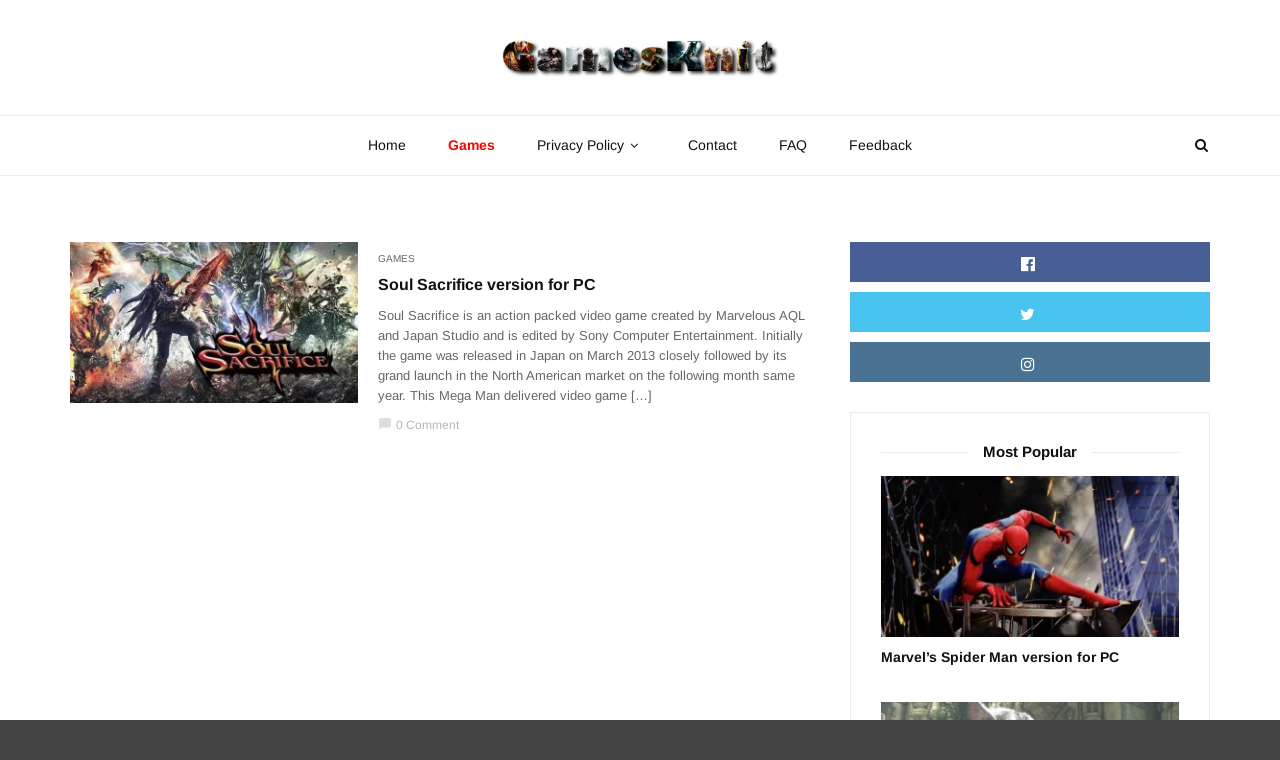

--- FILE ---
content_type: text/html; charset=UTF-8
request_url: https://www.gamesknit.com/tag/soul-sacrifice-version-for-pc/
body_size: 28484
content:
<!doctype html>
<html class="no-js" lang="en-US">
  <head><meta charset="UTF-8"><script>if(navigator.userAgent.match(/MSIE|Internet Explorer/i)||navigator.userAgent.match(/Trident\/7\..*?rv:11/i)){var href=document.location.href;if(!href.match(/[?&]nowprocket/)){if(href.indexOf("?")==-1){if(href.indexOf("#")==-1){document.location.href=href+"?nowprocket=1"}else{document.location.href=href.replace("#","?nowprocket=1#")}}else{if(href.indexOf("#")==-1){document.location.href=href+"&nowprocket=1"}else{document.location.href=href.replace("#","&nowprocket=1#")}}}}</script><script>(()=>{class RocketLazyLoadScripts{constructor(){this.v="2.0.4",this.userEvents=["keydown","keyup","mousedown","mouseup","mousemove","mouseover","mouseout","touchmove","touchstart","touchend","touchcancel","wheel","click","dblclick","input"],this.attributeEvents=["onblur","onclick","oncontextmenu","ondblclick","onfocus","onmousedown","onmouseenter","onmouseleave","onmousemove","onmouseout","onmouseover","onmouseup","onmousewheel","onscroll","onsubmit"]}async t(){this.i(),this.o(),/iP(ad|hone)/.test(navigator.userAgent)&&this.h(),this.u(),this.l(this),this.m(),this.k(this),this.p(this),this._(),await Promise.all([this.R(),this.L()]),this.lastBreath=Date.now(),this.S(this),this.P(),this.D(),this.O(),this.M(),await this.C(this.delayedScripts.normal),await this.C(this.delayedScripts.defer),await this.C(this.delayedScripts.async),await this.T(),await this.F(),await this.j(),await this.A(),window.dispatchEvent(new Event("rocket-allScriptsLoaded")),this.everythingLoaded=!0,this.lastTouchEnd&&await new Promise(t=>setTimeout(t,500-Date.now()+this.lastTouchEnd)),this.I(),this.H(),this.U(),this.W()}i(){this.CSPIssue=sessionStorage.getItem("rocketCSPIssue"),document.addEventListener("securitypolicyviolation",t=>{this.CSPIssue||"script-src-elem"!==t.violatedDirective||"data"!==t.blockedURI||(this.CSPIssue=!0,sessionStorage.setItem("rocketCSPIssue",!0))},{isRocket:!0})}o(){window.addEventListener("pageshow",t=>{this.persisted=t.persisted,this.realWindowLoadedFired=!0},{isRocket:!0}),window.addEventListener("pagehide",()=>{this.onFirstUserAction=null},{isRocket:!0})}h(){let t;function e(e){t=e}window.addEventListener("touchstart",e,{isRocket:!0}),window.addEventListener("touchend",function i(o){o.changedTouches[0]&&t.changedTouches[0]&&Math.abs(o.changedTouches[0].pageX-t.changedTouches[0].pageX)<10&&Math.abs(o.changedTouches[0].pageY-t.changedTouches[0].pageY)<10&&o.timeStamp-t.timeStamp<200&&(window.removeEventListener("touchstart",e,{isRocket:!0}),window.removeEventListener("touchend",i,{isRocket:!0}),"INPUT"===o.target.tagName&&"text"===o.target.type||(o.target.dispatchEvent(new TouchEvent("touchend",{target:o.target,bubbles:!0})),o.target.dispatchEvent(new MouseEvent("mouseover",{target:o.target,bubbles:!0})),o.target.dispatchEvent(new PointerEvent("click",{target:o.target,bubbles:!0,cancelable:!0,detail:1,clientX:o.changedTouches[0].clientX,clientY:o.changedTouches[0].clientY})),event.preventDefault()))},{isRocket:!0})}q(t){this.userActionTriggered||("mousemove"!==t.type||this.firstMousemoveIgnored?"keyup"===t.type||"mouseover"===t.type||"mouseout"===t.type||(this.userActionTriggered=!0,this.onFirstUserAction&&this.onFirstUserAction()):this.firstMousemoveIgnored=!0),"click"===t.type&&t.preventDefault(),t.stopPropagation(),t.stopImmediatePropagation(),"touchstart"===this.lastEvent&&"touchend"===t.type&&(this.lastTouchEnd=Date.now()),"click"===t.type&&(this.lastTouchEnd=0),this.lastEvent=t.type,t.composedPath&&t.composedPath()[0].getRootNode()instanceof ShadowRoot&&(t.rocketTarget=t.composedPath()[0]),this.savedUserEvents.push(t)}u(){this.savedUserEvents=[],this.userEventHandler=this.q.bind(this),this.userEvents.forEach(t=>window.addEventListener(t,this.userEventHandler,{passive:!1,isRocket:!0})),document.addEventListener("visibilitychange",this.userEventHandler,{isRocket:!0})}U(){this.userEvents.forEach(t=>window.removeEventListener(t,this.userEventHandler,{passive:!1,isRocket:!0})),document.removeEventListener("visibilitychange",this.userEventHandler,{isRocket:!0}),this.savedUserEvents.forEach(t=>{(t.rocketTarget||t.target).dispatchEvent(new window[t.constructor.name](t.type,t))})}m(){const t="return false",e=Array.from(this.attributeEvents,t=>"data-rocket-"+t),i="["+this.attributeEvents.join("],[")+"]",o="[data-rocket-"+this.attributeEvents.join("],[data-rocket-")+"]",s=(e,i,o)=>{o&&o!==t&&(e.setAttribute("data-rocket-"+i,o),e["rocket"+i]=new Function("event",o),e.setAttribute(i,t))};new MutationObserver(t=>{for(const n of t)"attributes"===n.type&&(n.attributeName.startsWith("data-rocket-")||this.everythingLoaded?n.attributeName.startsWith("data-rocket-")&&this.everythingLoaded&&this.N(n.target,n.attributeName.substring(12)):s(n.target,n.attributeName,n.target.getAttribute(n.attributeName))),"childList"===n.type&&n.addedNodes.forEach(t=>{if(t.nodeType===Node.ELEMENT_NODE)if(this.everythingLoaded)for(const i of[t,...t.querySelectorAll(o)])for(const t of i.getAttributeNames())e.includes(t)&&this.N(i,t.substring(12));else for(const e of[t,...t.querySelectorAll(i)])for(const t of e.getAttributeNames())this.attributeEvents.includes(t)&&s(e,t,e.getAttribute(t))})}).observe(document,{subtree:!0,childList:!0,attributeFilter:[...this.attributeEvents,...e]})}I(){this.attributeEvents.forEach(t=>{document.querySelectorAll("[data-rocket-"+t+"]").forEach(e=>{this.N(e,t)})})}N(t,e){const i=t.getAttribute("data-rocket-"+e);i&&(t.setAttribute(e,i),t.removeAttribute("data-rocket-"+e))}k(t){Object.defineProperty(HTMLElement.prototype,"onclick",{get(){return this.rocketonclick||null},set(e){this.rocketonclick=e,this.setAttribute(t.everythingLoaded?"onclick":"data-rocket-onclick","this.rocketonclick(event)")}})}S(t){function e(e,i){let o=e[i];e[i]=null,Object.defineProperty(e,i,{get:()=>o,set(s){t.everythingLoaded?o=s:e["rocket"+i]=o=s}})}e(document,"onreadystatechange"),e(window,"onload"),e(window,"onpageshow");try{Object.defineProperty(document,"readyState",{get:()=>t.rocketReadyState,set(e){t.rocketReadyState=e},configurable:!0}),document.readyState="loading"}catch(t){console.log("WPRocket DJE readyState conflict, bypassing")}}l(t){this.originalAddEventListener=EventTarget.prototype.addEventListener,this.originalRemoveEventListener=EventTarget.prototype.removeEventListener,this.savedEventListeners=[],EventTarget.prototype.addEventListener=function(e,i,o){o&&o.isRocket||!t.B(e,this)&&!t.userEvents.includes(e)||t.B(e,this)&&!t.userActionTriggered||e.startsWith("rocket-")||t.everythingLoaded?t.originalAddEventListener.call(this,e,i,o):(t.savedEventListeners.push({target:this,remove:!1,type:e,func:i,options:o}),"mouseenter"!==e&&"mouseleave"!==e||t.originalAddEventListener.call(this,e,t.savedUserEvents.push,o))},EventTarget.prototype.removeEventListener=function(e,i,o){o&&o.isRocket||!t.B(e,this)&&!t.userEvents.includes(e)||t.B(e,this)&&!t.userActionTriggered||e.startsWith("rocket-")||t.everythingLoaded?t.originalRemoveEventListener.call(this,e,i,o):t.savedEventListeners.push({target:this,remove:!0,type:e,func:i,options:o})}}J(t,e){this.savedEventListeners=this.savedEventListeners.filter(i=>{let o=i.type,s=i.target||window;return e!==o||t!==s||(this.B(o,s)&&(i.type="rocket-"+o),this.$(i),!1)})}H(){EventTarget.prototype.addEventListener=this.originalAddEventListener,EventTarget.prototype.removeEventListener=this.originalRemoveEventListener,this.savedEventListeners.forEach(t=>this.$(t))}$(t){t.remove?this.originalRemoveEventListener.call(t.target,t.type,t.func,t.options):this.originalAddEventListener.call(t.target,t.type,t.func,t.options)}p(t){let e;function i(e){return t.everythingLoaded?e:e.split(" ").map(t=>"load"===t||t.startsWith("load.")?"rocket-jquery-load":t).join(" ")}function o(o){function s(e){const s=o.fn[e];o.fn[e]=o.fn.init.prototype[e]=function(){return this[0]===window&&t.userActionTriggered&&("string"==typeof arguments[0]||arguments[0]instanceof String?arguments[0]=i(arguments[0]):"object"==typeof arguments[0]&&Object.keys(arguments[0]).forEach(t=>{const e=arguments[0][t];delete arguments[0][t],arguments[0][i(t)]=e})),s.apply(this,arguments),this}}if(o&&o.fn&&!t.allJQueries.includes(o)){const e={DOMContentLoaded:[],"rocket-DOMContentLoaded":[]};for(const t in e)document.addEventListener(t,()=>{e[t].forEach(t=>t())},{isRocket:!0});o.fn.ready=o.fn.init.prototype.ready=function(i){function s(){parseInt(o.fn.jquery)>2?setTimeout(()=>i.bind(document)(o)):i.bind(document)(o)}return"function"==typeof i&&(t.realDomReadyFired?!t.userActionTriggered||t.fauxDomReadyFired?s():e["rocket-DOMContentLoaded"].push(s):e.DOMContentLoaded.push(s)),o([])},s("on"),s("one"),s("off"),t.allJQueries.push(o)}e=o}t.allJQueries=[],o(window.jQuery),Object.defineProperty(window,"jQuery",{get:()=>e,set(t){o(t)}})}P(){const t=new Map;document.write=document.writeln=function(e){const i=document.currentScript,o=document.createRange(),s=i.parentElement;let n=t.get(i);void 0===n&&(n=i.nextSibling,t.set(i,n));const c=document.createDocumentFragment();o.setStart(c,0),c.appendChild(o.createContextualFragment(e)),s.insertBefore(c,n)}}async R(){return new Promise(t=>{this.userActionTriggered?t():this.onFirstUserAction=t})}async L(){return new Promise(t=>{document.addEventListener("DOMContentLoaded",()=>{this.realDomReadyFired=!0,t()},{isRocket:!0})})}async j(){return this.realWindowLoadedFired?Promise.resolve():new Promise(t=>{window.addEventListener("load",t,{isRocket:!0})})}M(){this.pendingScripts=[];this.scriptsMutationObserver=new MutationObserver(t=>{for(const e of t)e.addedNodes.forEach(t=>{"SCRIPT"!==t.tagName||t.noModule||t.isWPRocket||this.pendingScripts.push({script:t,promise:new Promise(e=>{const i=()=>{const i=this.pendingScripts.findIndex(e=>e.script===t);i>=0&&this.pendingScripts.splice(i,1),e()};t.addEventListener("load",i,{isRocket:!0}),t.addEventListener("error",i,{isRocket:!0}),setTimeout(i,1e3)})})})}),this.scriptsMutationObserver.observe(document,{childList:!0,subtree:!0})}async F(){await this.X(),this.pendingScripts.length?(await this.pendingScripts[0].promise,await this.F()):this.scriptsMutationObserver.disconnect()}D(){this.delayedScripts={normal:[],async:[],defer:[]},document.querySelectorAll("script[type$=rocketlazyloadscript]").forEach(t=>{t.hasAttribute("data-rocket-src")?t.hasAttribute("async")&&!1!==t.async?this.delayedScripts.async.push(t):t.hasAttribute("defer")&&!1!==t.defer||"module"===t.getAttribute("data-rocket-type")?this.delayedScripts.defer.push(t):this.delayedScripts.normal.push(t):this.delayedScripts.normal.push(t)})}async _(){await this.L();let t=[];document.querySelectorAll("script[type$=rocketlazyloadscript][data-rocket-src]").forEach(e=>{let i=e.getAttribute("data-rocket-src");if(i&&!i.startsWith("data:")){i.startsWith("//")&&(i=location.protocol+i);try{const o=new URL(i).origin;o!==location.origin&&t.push({src:o,crossOrigin:e.crossOrigin||"module"===e.getAttribute("data-rocket-type")})}catch(t){}}}),t=[...new Map(t.map(t=>[JSON.stringify(t),t])).values()],this.Y(t,"preconnect")}async G(t){if(await this.K(),!0!==t.noModule||!("noModule"in HTMLScriptElement.prototype))return new Promise(e=>{let i;function o(){(i||t).setAttribute("data-rocket-status","executed"),e()}try{if(navigator.userAgent.includes("Firefox/")||""===navigator.vendor||this.CSPIssue)i=document.createElement("script"),[...t.attributes].forEach(t=>{let e=t.nodeName;"type"!==e&&("data-rocket-type"===e&&(e="type"),"data-rocket-src"===e&&(e="src"),i.setAttribute(e,t.nodeValue))}),t.text&&(i.text=t.text),t.nonce&&(i.nonce=t.nonce),i.hasAttribute("src")?(i.addEventListener("load",o,{isRocket:!0}),i.addEventListener("error",()=>{i.setAttribute("data-rocket-status","failed-network"),e()},{isRocket:!0}),setTimeout(()=>{i.isConnected||e()},1)):(i.text=t.text,o()),i.isWPRocket=!0,t.parentNode.replaceChild(i,t);else{const i=t.getAttribute("data-rocket-type"),s=t.getAttribute("data-rocket-src");i?(t.type=i,t.removeAttribute("data-rocket-type")):t.removeAttribute("type"),t.addEventListener("load",o,{isRocket:!0}),t.addEventListener("error",i=>{this.CSPIssue&&i.target.src.startsWith("data:")?(console.log("WPRocket: CSP fallback activated"),t.removeAttribute("src"),this.G(t).then(e)):(t.setAttribute("data-rocket-status","failed-network"),e())},{isRocket:!0}),s?(t.fetchPriority="high",t.removeAttribute("data-rocket-src"),t.src=s):t.src="data:text/javascript;base64,"+window.btoa(unescape(encodeURIComponent(t.text)))}}catch(i){t.setAttribute("data-rocket-status","failed-transform"),e()}});t.setAttribute("data-rocket-status","skipped")}async C(t){const e=t.shift();return e?(e.isConnected&&await this.G(e),this.C(t)):Promise.resolve()}O(){this.Y([...this.delayedScripts.normal,...this.delayedScripts.defer,...this.delayedScripts.async],"preload")}Y(t,e){this.trash=this.trash||[];let i=!0;var o=document.createDocumentFragment();t.forEach(t=>{const s=t.getAttribute&&t.getAttribute("data-rocket-src")||t.src;if(s&&!s.startsWith("data:")){const n=document.createElement("link");n.href=s,n.rel=e,"preconnect"!==e&&(n.as="script",n.fetchPriority=i?"high":"low"),t.getAttribute&&"module"===t.getAttribute("data-rocket-type")&&(n.crossOrigin=!0),t.crossOrigin&&(n.crossOrigin=t.crossOrigin),t.integrity&&(n.integrity=t.integrity),t.nonce&&(n.nonce=t.nonce),o.appendChild(n),this.trash.push(n),i=!1}}),document.head.appendChild(o)}W(){this.trash.forEach(t=>t.remove())}async T(){try{document.readyState="interactive"}catch(t){}this.fauxDomReadyFired=!0;try{await this.K(),this.J(document,"readystatechange"),document.dispatchEvent(new Event("rocket-readystatechange")),await this.K(),document.rocketonreadystatechange&&document.rocketonreadystatechange(),await this.K(),this.J(document,"DOMContentLoaded"),document.dispatchEvent(new Event("rocket-DOMContentLoaded")),await this.K(),this.J(window,"DOMContentLoaded"),window.dispatchEvent(new Event("rocket-DOMContentLoaded"))}catch(t){console.error(t)}}async A(){try{document.readyState="complete"}catch(t){}try{await this.K(),this.J(document,"readystatechange"),document.dispatchEvent(new Event("rocket-readystatechange")),await this.K(),document.rocketonreadystatechange&&document.rocketonreadystatechange(),await this.K(),this.J(window,"load"),window.dispatchEvent(new Event("rocket-load")),await this.K(),window.rocketonload&&window.rocketonload(),await this.K(),this.allJQueries.forEach(t=>t(window).trigger("rocket-jquery-load")),await this.K(),this.J(window,"pageshow");const t=new Event("rocket-pageshow");t.persisted=this.persisted,window.dispatchEvent(t),await this.K(),window.rocketonpageshow&&window.rocketonpageshow({persisted:this.persisted})}catch(t){console.error(t)}}async K(){Date.now()-this.lastBreath>45&&(await this.X(),this.lastBreath=Date.now())}async X(){return document.hidden?new Promise(t=>setTimeout(t)):new Promise(t=>requestAnimationFrame(t))}B(t,e){return e===document&&"readystatechange"===t||(e===document&&"DOMContentLoaded"===t||(e===window&&"DOMContentLoaded"===t||(e===window&&"load"===t||e===window&&"pageshow"===t)))}static run(){(new RocketLazyLoadScripts).t()}}RocketLazyLoadScripts.run()})();</script>
    
    <meta http-equiv="x-ua-compatible" content="ie=edge">
    <meta name="viewport" content="width=device-width, initial-scale=1">
    <meta name='robots' content='index, follow, max-image-preview:large, max-snippet:-1, max-video-preview:-1' />

	<!-- This site is optimized with the Yoast SEO plugin v26.7 - https://yoast.com/wordpress/plugins/seo/ -->
	<title>Soul Sacrifice version for PC Archives - GamesKnit</title>
<link data-wpr-hosted-gf-parameters="family=Roboto%3A400%2C500%2C700%7CArimo%3A700%2C400&subset=latin%2Clatin-ext,latin&display=swap" href="https://www.gamesknit.com/wp-content/cache/fonts/1/google-fonts/css/e/6/9/acadbc846b671644f79e71ec6694b.css" rel="stylesheet">
	<meta name="description" content="GamesKnit offers you to play console games on your computer &amp; provides downloads. Visit Soul Sacrifice version for PC category now." />
	<link rel="canonical" href="https://www.gamesknit.com/tag/soul-sacrifice-version-for-pc/" />
	<meta property="og:locale" content="en_US" />
	<meta property="og:type" content="article" />
	<meta property="og:title" content="Soul Sacrifice version for PC Archives - GamesKnit" />
	<meta property="og:description" content="GamesKnit offers you to play console games on your computer &amp; provides downloads. Visit Soul Sacrifice version for PC category now." />
	<meta property="og:url" content="https://www.gamesknit.com/tag/soul-sacrifice-version-for-pc/" />
	<meta property="og:site_name" content="GamesKnit" />
	<script type="application/ld+json" class="yoast-schema-graph">{"@context":"https://schema.org","@graph":[{"@type":"CollectionPage","@id":"https://www.gamesknit.com/tag/soul-sacrifice-version-for-pc/","url":"https://www.gamesknit.com/tag/soul-sacrifice-version-for-pc/","name":"Soul Sacrifice version for PC Archives - GamesKnit","isPartOf":{"@id":"https://www.gamesknit.com/#website"},"primaryImageOfPage":{"@id":"https://www.gamesknit.com/tag/soul-sacrifice-version-for-pc/#primaryimage"},"image":{"@id":"https://www.gamesknit.com/tag/soul-sacrifice-version-for-pc/#primaryimage"},"thumbnailUrl":"https://www.gamesknit.com/wp-content/uploads/2018/02/Soul-Sacrifice-PC.png","description":"GamesKnit offers you to play console games on your computer & provides downloads. Visit Soul Sacrifice version for PC category now.","breadcrumb":{"@id":"https://www.gamesknit.com/tag/soul-sacrifice-version-for-pc/#breadcrumb"},"inLanguage":"en-US"},{"@type":"ImageObject","inLanguage":"en-US","@id":"https://www.gamesknit.com/tag/soul-sacrifice-version-for-pc/#primaryimage","url":"https://www.gamesknit.com/wp-content/uploads/2018/02/Soul-Sacrifice-PC.png","contentUrl":"https://www.gamesknit.com/wp-content/uploads/2018/02/Soul-Sacrifice-PC.png","width":639,"height":358,"caption":"Soul Sacrifice version for PC"},{"@type":"BreadcrumbList","@id":"https://www.gamesknit.com/tag/soul-sacrifice-version-for-pc/#breadcrumb","itemListElement":[{"@type":"ListItem","position":1,"name":"Home","item":"https://www.gamesknit.com/"},{"@type":"ListItem","position":2,"name":"Soul Sacrifice version for PC"}]},{"@type":"WebSite","@id":"https://www.gamesknit.com/#website","url":"https://www.gamesknit.com/","name":"GamesKnit","description":"Free Games, Reviews &amp; News","publisher":{"@id":"https://www.gamesknit.com/#organization"},"potentialAction":[{"@type":"SearchAction","target":{"@type":"EntryPoint","urlTemplate":"https://www.gamesknit.com/?s={search_term_string}"},"query-input":{"@type":"PropertyValueSpecification","valueRequired":true,"valueName":"search_term_string"}}],"inLanguage":"en-US"},{"@type":"Organization","@id":"https://www.gamesknit.com/#organization","name":"Games Knit","url":"https://www.gamesknit.com/","logo":{"@type":"ImageObject","inLanguage":"en-US","@id":"https://www.gamesknit.com/#/schema/logo/image/","url":"https://gamesknit.com/wp-content/uploads/2015/01/banner-gamesknit.png","contentUrl":"https://gamesknit.com/wp-content/uploads/2015/01/banner-gamesknit.png","width":1961,"height":290,"caption":"Games Knit"},"image":{"@id":"https://www.gamesknit.com/#/schema/logo/image/"}}]}</script>
	<!-- / Yoast SEO plugin. -->


<link rel='dns-prefetch' href='//www.googletagmanager.com' />
<link rel='dns-prefetch' href='//fonts.googleapis.com' />
<link href='https://fonts.gstatic.com' crossorigin rel='preconnect' />
<style id='wp-img-auto-sizes-contain-inline-css' type='text/css'>
img:is([sizes=auto i],[sizes^="auto," i]){contain-intrinsic-size:3000px 1500px}
/*# sourceURL=wp-img-auto-sizes-contain-inline-css */
</style>
<style id='wp-emoji-styles-inline-css' type='text/css'>

	img.wp-smiley, img.emoji {
		display: inline !important;
		border: none !important;
		box-shadow: none !important;
		height: 1em !important;
		width: 1em !important;
		margin: 0 0.07em !important;
		vertical-align: -0.1em !important;
		background: none !important;
		padding: 0 !important;
	}
/*# sourceURL=wp-emoji-styles-inline-css */
</style>
<style id='wp-block-library-inline-css' type='text/css'>
:root{--wp-block-synced-color:#7a00df;--wp-block-synced-color--rgb:122,0,223;--wp-bound-block-color:var(--wp-block-synced-color);--wp-editor-canvas-background:#ddd;--wp-admin-theme-color:#007cba;--wp-admin-theme-color--rgb:0,124,186;--wp-admin-theme-color-darker-10:#006ba1;--wp-admin-theme-color-darker-10--rgb:0,107,160.5;--wp-admin-theme-color-darker-20:#005a87;--wp-admin-theme-color-darker-20--rgb:0,90,135;--wp-admin-border-width-focus:2px}@media (min-resolution:192dpi){:root{--wp-admin-border-width-focus:1.5px}}.wp-element-button{cursor:pointer}:root .has-very-light-gray-background-color{background-color:#eee}:root .has-very-dark-gray-background-color{background-color:#313131}:root .has-very-light-gray-color{color:#eee}:root .has-very-dark-gray-color{color:#313131}:root .has-vivid-green-cyan-to-vivid-cyan-blue-gradient-background{background:linear-gradient(135deg,#00d084,#0693e3)}:root .has-purple-crush-gradient-background{background:linear-gradient(135deg,#34e2e4,#4721fb 50%,#ab1dfe)}:root .has-hazy-dawn-gradient-background{background:linear-gradient(135deg,#faaca8,#dad0ec)}:root .has-subdued-olive-gradient-background{background:linear-gradient(135deg,#fafae1,#67a671)}:root .has-atomic-cream-gradient-background{background:linear-gradient(135deg,#fdd79a,#004a59)}:root .has-nightshade-gradient-background{background:linear-gradient(135deg,#330968,#31cdcf)}:root .has-midnight-gradient-background{background:linear-gradient(135deg,#020381,#2874fc)}:root{--wp--preset--font-size--normal:16px;--wp--preset--font-size--huge:42px}.has-regular-font-size{font-size:1em}.has-larger-font-size{font-size:2.625em}.has-normal-font-size{font-size:var(--wp--preset--font-size--normal)}.has-huge-font-size{font-size:var(--wp--preset--font-size--huge)}.has-text-align-center{text-align:center}.has-text-align-left{text-align:left}.has-text-align-right{text-align:right}.has-fit-text{white-space:nowrap!important}#end-resizable-editor-section{display:none}.aligncenter{clear:both}.items-justified-left{justify-content:flex-start}.items-justified-center{justify-content:center}.items-justified-right{justify-content:flex-end}.items-justified-space-between{justify-content:space-between}.screen-reader-text{border:0;clip-path:inset(50%);height:1px;margin:-1px;overflow:hidden;padding:0;position:absolute;width:1px;word-wrap:normal!important}.screen-reader-text:focus{background-color:#ddd;clip-path:none;color:#444;display:block;font-size:1em;height:auto;left:5px;line-height:normal;padding:15px 23px 14px;text-decoration:none;top:5px;width:auto;z-index:100000}html :where(.has-border-color){border-style:solid}html :where([style*=border-top-color]){border-top-style:solid}html :where([style*=border-right-color]){border-right-style:solid}html :where([style*=border-bottom-color]){border-bottom-style:solid}html :where([style*=border-left-color]){border-left-style:solid}html :where([style*=border-width]){border-style:solid}html :where([style*=border-top-width]){border-top-style:solid}html :where([style*=border-right-width]){border-right-style:solid}html :where([style*=border-bottom-width]){border-bottom-style:solid}html :where([style*=border-left-width]){border-left-style:solid}html :where(img[class*=wp-image-]){height:auto;max-width:100%}:where(figure){margin:0 0 1em}html :where(.is-position-sticky){--wp-admin--admin-bar--position-offset:var(--wp-admin--admin-bar--height,0px)}@media screen and (max-width:600px){html :where(.is-position-sticky){--wp-admin--admin-bar--position-offset:0px}}

/*# sourceURL=wp-block-library-inline-css */
</style><style id='global-styles-inline-css' type='text/css'>
:root{--wp--preset--aspect-ratio--square: 1;--wp--preset--aspect-ratio--4-3: 4/3;--wp--preset--aspect-ratio--3-4: 3/4;--wp--preset--aspect-ratio--3-2: 3/2;--wp--preset--aspect-ratio--2-3: 2/3;--wp--preset--aspect-ratio--16-9: 16/9;--wp--preset--aspect-ratio--9-16: 9/16;--wp--preset--color--black: #000000;--wp--preset--color--cyan-bluish-gray: #abb8c3;--wp--preset--color--white: #ffffff;--wp--preset--color--pale-pink: #f78da7;--wp--preset--color--vivid-red: #cf2e2e;--wp--preset--color--luminous-vivid-orange: #ff6900;--wp--preset--color--luminous-vivid-amber: #fcb900;--wp--preset--color--light-green-cyan: #7bdcb5;--wp--preset--color--vivid-green-cyan: #00d084;--wp--preset--color--pale-cyan-blue: #8ed1fc;--wp--preset--color--vivid-cyan-blue: #0693e3;--wp--preset--color--vivid-purple: #9b51e0;--wp--preset--gradient--vivid-cyan-blue-to-vivid-purple: linear-gradient(135deg,rgb(6,147,227) 0%,rgb(155,81,224) 100%);--wp--preset--gradient--light-green-cyan-to-vivid-green-cyan: linear-gradient(135deg,rgb(122,220,180) 0%,rgb(0,208,130) 100%);--wp--preset--gradient--luminous-vivid-amber-to-luminous-vivid-orange: linear-gradient(135deg,rgb(252,185,0) 0%,rgb(255,105,0) 100%);--wp--preset--gradient--luminous-vivid-orange-to-vivid-red: linear-gradient(135deg,rgb(255,105,0) 0%,rgb(207,46,46) 100%);--wp--preset--gradient--very-light-gray-to-cyan-bluish-gray: linear-gradient(135deg,rgb(238,238,238) 0%,rgb(169,184,195) 100%);--wp--preset--gradient--cool-to-warm-spectrum: linear-gradient(135deg,rgb(74,234,220) 0%,rgb(151,120,209) 20%,rgb(207,42,186) 40%,rgb(238,44,130) 60%,rgb(251,105,98) 80%,rgb(254,248,76) 100%);--wp--preset--gradient--blush-light-purple: linear-gradient(135deg,rgb(255,206,236) 0%,rgb(152,150,240) 100%);--wp--preset--gradient--blush-bordeaux: linear-gradient(135deg,rgb(254,205,165) 0%,rgb(254,45,45) 50%,rgb(107,0,62) 100%);--wp--preset--gradient--luminous-dusk: linear-gradient(135deg,rgb(255,203,112) 0%,rgb(199,81,192) 50%,rgb(65,88,208) 100%);--wp--preset--gradient--pale-ocean: linear-gradient(135deg,rgb(255,245,203) 0%,rgb(182,227,212) 50%,rgb(51,167,181) 100%);--wp--preset--gradient--electric-grass: linear-gradient(135deg,rgb(202,248,128) 0%,rgb(113,206,126) 100%);--wp--preset--gradient--midnight: linear-gradient(135deg,rgb(2,3,129) 0%,rgb(40,116,252) 100%);--wp--preset--font-size--small: 13px;--wp--preset--font-size--medium: 20px;--wp--preset--font-size--large: 36px;--wp--preset--font-size--x-large: 42px;--wp--preset--spacing--20: 0.44rem;--wp--preset--spacing--30: 0.67rem;--wp--preset--spacing--40: 1rem;--wp--preset--spacing--50: 1.5rem;--wp--preset--spacing--60: 2.25rem;--wp--preset--spacing--70: 3.38rem;--wp--preset--spacing--80: 5.06rem;--wp--preset--shadow--natural: 6px 6px 9px rgba(0, 0, 0, 0.2);--wp--preset--shadow--deep: 12px 12px 50px rgba(0, 0, 0, 0.4);--wp--preset--shadow--sharp: 6px 6px 0px rgba(0, 0, 0, 0.2);--wp--preset--shadow--outlined: 6px 6px 0px -3px rgb(255, 255, 255), 6px 6px rgb(0, 0, 0);--wp--preset--shadow--crisp: 6px 6px 0px rgb(0, 0, 0);}:where(.is-layout-flex){gap: 0.5em;}:where(.is-layout-grid){gap: 0.5em;}body .is-layout-flex{display: flex;}.is-layout-flex{flex-wrap: wrap;align-items: center;}.is-layout-flex > :is(*, div){margin: 0;}body .is-layout-grid{display: grid;}.is-layout-grid > :is(*, div){margin: 0;}:where(.wp-block-columns.is-layout-flex){gap: 2em;}:where(.wp-block-columns.is-layout-grid){gap: 2em;}:where(.wp-block-post-template.is-layout-flex){gap: 1.25em;}:where(.wp-block-post-template.is-layout-grid){gap: 1.25em;}.has-black-color{color: var(--wp--preset--color--black) !important;}.has-cyan-bluish-gray-color{color: var(--wp--preset--color--cyan-bluish-gray) !important;}.has-white-color{color: var(--wp--preset--color--white) !important;}.has-pale-pink-color{color: var(--wp--preset--color--pale-pink) !important;}.has-vivid-red-color{color: var(--wp--preset--color--vivid-red) !important;}.has-luminous-vivid-orange-color{color: var(--wp--preset--color--luminous-vivid-orange) !important;}.has-luminous-vivid-amber-color{color: var(--wp--preset--color--luminous-vivid-amber) !important;}.has-light-green-cyan-color{color: var(--wp--preset--color--light-green-cyan) !important;}.has-vivid-green-cyan-color{color: var(--wp--preset--color--vivid-green-cyan) !important;}.has-pale-cyan-blue-color{color: var(--wp--preset--color--pale-cyan-blue) !important;}.has-vivid-cyan-blue-color{color: var(--wp--preset--color--vivid-cyan-blue) !important;}.has-vivid-purple-color{color: var(--wp--preset--color--vivid-purple) !important;}.has-black-background-color{background-color: var(--wp--preset--color--black) !important;}.has-cyan-bluish-gray-background-color{background-color: var(--wp--preset--color--cyan-bluish-gray) !important;}.has-white-background-color{background-color: var(--wp--preset--color--white) !important;}.has-pale-pink-background-color{background-color: var(--wp--preset--color--pale-pink) !important;}.has-vivid-red-background-color{background-color: var(--wp--preset--color--vivid-red) !important;}.has-luminous-vivid-orange-background-color{background-color: var(--wp--preset--color--luminous-vivid-orange) !important;}.has-luminous-vivid-amber-background-color{background-color: var(--wp--preset--color--luminous-vivid-amber) !important;}.has-light-green-cyan-background-color{background-color: var(--wp--preset--color--light-green-cyan) !important;}.has-vivid-green-cyan-background-color{background-color: var(--wp--preset--color--vivid-green-cyan) !important;}.has-pale-cyan-blue-background-color{background-color: var(--wp--preset--color--pale-cyan-blue) !important;}.has-vivid-cyan-blue-background-color{background-color: var(--wp--preset--color--vivid-cyan-blue) !important;}.has-vivid-purple-background-color{background-color: var(--wp--preset--color--vivid-purple) !important;}.has-black-border-color{border-color: var(--wp--preset--color--black) !important;}.has-cyan-bluish-gray-border-color{border-color: var(--wp--preset--color--cyan-bluish-gray) !important;}.has-white-border-color{border-color: var(--wp--preset--color--white) !important;}.has-pale-pink-border-color{border-color: var(--wp--preset--color--pale-pink) !important;}.has-vivid-red-border-color{border-color: var(--wp--preset--color--vivid-red) !important;}.has-luminous-vivid-orange-border-color{border-color: var(--wp--preset--color--luminous-vivid-orange) !important;}.has-luminous-vivid-amber-border-color{border-color: var(--wp--preset--color--luminous-vivid-amber) !important;}.has-light-green-cyan-border-color{border-color: var(--wp--preset--color--light-green-cyan) !important;}.has-vivid-green-cyan-border-color{border-color: var(--wp--preset--color--vivid-green-cyan) !important;}.has-pale-cyan-blue-border-color{border-color: var(--wp--preset--color--pale-cyan-blue) !important;}.has-vivid-cyan-blue-border-color{border-color: var(--wp--preset--color--vivid-cyan-blue) !important;}.has-vivid-purple-border-color{border-color: var(--wp--preset--color--vivid-purple) !important;}.has-vivid-cyan-blue-to-vivid-purple-gradient-background{background: var(--wp--preset--gradient--vivid-cyan-blue-to-vivid-purple) !important;}.has-light-green-cyan-to-vivid-green-cyan-gradient-background{background: var(--wp--preset--gradient--light-green-cyan-to-vivid-green-cyan) !important;}.has-luminous-vivid-amber-to-luminous-vivid-orange-gradient-background{background: var(--wp--preset--gradient--luminous-vivid-amber-to-luminous-vivid-orange) !important;}.has-luminous-vivid-orange-to-vivid-red-gradient-background{background: var(--wp--preset--gradient--luminous-vivid-orange-to-vivid-red) !important;}.has-very-light-gray-to-cyan-bluish-gray-gradient-background{background: var(--wp--preset--gradient--very-light-gray-to-cyan-bluish-gray) !important;}.has-cool-to-warm-spectrum-gradient-background{background: var(--wp--preset--gradient--cool-to-warm-spectrum) !important;}.has-blush-light-purple-gradient-background{background: var(--wp--preset--gradient--blush-light-purple) !important;}.has-blush-bordeaux-gradient-background{background: var(--wp--preset--gradient--blush-bordeaux) !important;}.has-luminous-dusk-gradient-background{background: var(--wp--preset--gradient--luminous-dusk) !important;}.has-pale-ocean-gradient-background{background: var(--wp--preset--gradient--pale-ocean) !important;}.has-electric-grass-gradient-background{background: var(--wp--preset--gradient--electric-grass) !important;}.has-midnight-gradient-background{background: var(--wp--preset--gradient--midnight) !important;}.has-small-font-size{font-size: var(--wp--preset--font-size--small) !important;}.has-medium-font-size{font-size: var(--wp--preset--font-size--medium) !important;}.has-large-font-size{font-size: var(--wp--preset--font-size--large) !important;}.has-x-large-font-size{font-size: var(--wp--preset--font-size--x-large) !important;}
/*# sourceURL=global-styles-inline-css */
</style>

<style id='classic-theme-styles-inline-css' type='text/css'>
/*! This file is auto-generated */
.wp-block-button__link{color:#fff;background-color:#32373c;border-radius:9999px;box-shadow:none;text-decoration:none;padding:calc(.667em + 2px) calc(1.333em + 2px);font-size:1.125em}.wp-block-file__button{background:#32373c;color:#fff;text-decoration:none}
/*# sourceURL=/wp-includes/css/classic-themes.min.css */
</style>
<link rel='stylesheet' id='bbp-default-css' href='https://www.gamesknit.com/wp-content/plugins/bbpress/templates/default/css/bbpress.min.css?ver=2.6.14' type='text/css' media='all' />

<link rel='stylesheet' id='magplus-material-icon-css' href='https://fonts.googleapis.com/icon?family=Material+Icons&#038;ver=6.6' type='text/css' media='all' />
<link data-minify="1" rel='stylesheet' id='font-awesome-theme-css' href='https://www.gamesknit.com/wp-content/cache/min/1/wp-content/themes/magplus/css/font-awesome.min.css?ver=1765785772' type='text/css' media='all' />
<link data-minify="1" rel='stylesheet' id='ytv-playlist-css' href='https://www.gamesknit.com/wp-content/cache/min/1/wp-content/themes/magplus/css/ytv.css?ver=1765785772' type='text/css' media='all' />
<link data-minify="1" rel='stylesheet' id='bootstrap-theme-css' href='https://www.gamesknit.com/wp-content/cache/min/1/wp-content/themes/magplus/css/bootstrap.min.css?ver=1765785772' type='text/css' media='all' />
<link data-minify="1" rel='stylesheet' id='magplus-main-style-css' href='https://www.gamesknit.com/wp-content/cache/background-css/1/www.gamesknit.com/wp-content/cache/min/1/wp-content/themes/magplus/css/style.css?ver=1765785774&wpr_t=1768310092' type='text/css' media='all' />
<style id='magplus-main-style-inline-css' type='text/css'>
.tt-header .main-nav > ul > li:not(.mega) > ul > li > a:hover,
      .tt-header .main-nav > ul > li:not(.mega) > ul > li > ul > li > a:hover,
      .mega.type-2 ul.tt-mega-wrapper li>ul a:hover,
      .tt-mega-list a:hover,.tt-s-popup-devider:after,
      .tt-s-popup-close:hover:before,.tt-s-popup-close:hover:after,.tt-tab-wrapper.type-1 .tt-nav-tab-item:before,
      .tt-pagination a:hover,.tt-pagination li.active a,.tt-thumb-popup-close:hover,.tt-video-popup-close:hover,
      .c-btn.type-1.color-2:before,.c-btn.type-1.style-2.color-2, .page-numbers a:hover, .page-numbers li span.current,.tpl-progress .progress-bar, .c-pagination.color-2 .swiper-active-switch, .tt-comment-form .form-submit,
      .woo-pagination span.current, .woo-pagination a:hover {
        background: #01bd5d;
      }

      .tt-header .main-nav > ul > li.active > a,
      .tt-header .main-nav > ul > li:hover > a,.tt-s-popup-btn:hover,
      .tt-header.color-2 .top-menu a:hover,.tt-header.color-2 .top-social a:hover,
      .tt-s-popup-submit:hover .fa,.tt-mslide-label a:hover,
      .tt-sponsor-title:hover,.tt-sponsor.type-2 .tt-sponsor-title:hover,
      .tt-post-title:hover,.tt-post-label span a:hover,
      .tt-post-bottom a:hover,.tt-post-bottom a:hover .fa,
      .tt-post.light .tt-post-title:hover,.tt-blog-user-content a:hover,
      .tt-blog-user.light .tt-blog-user-content a:hover,.simple-img-desc a:hover,
      .tt-author-title:hover,.tt-author-social a:hover,.tt-blog-nav-title:hover,
      .tt-comment-label a:hover,.tt-comment-reply:hover,
      .tt-comment-reply:hover .fa,
      .comment-reply-link:hover,
      .comment-reply-link:hover .fa,
      .comment-edit-link:hover,.tt-search-submit:hover,.tt-news-title:hover,
      .tt-mblock-title:hover,.tt-mblock-label a:hover,.simple-text a,
      .c-btn.type-1.style-2.color-2:hover,.c-btn.type-2:hover,.c-btn.type-3.color-2:hover,
      .c-btn.type-3.color-3, .sidebar-item.widget_recent_posts_entries .tt-post.dark .tt-post-title:hover, .tt-post-cat a:hover, .sidebar-item.widget ul li a:hover, .tt-small-blog-slider .tt-h4-title a:hover, .tt-comment-form .form-submit:hover {
        color: #01bd5d;
      }

      .c-pagination.color-2 .swiper-pagination-switch,
      .c-pagination.color-2 .swiper-active-switch,.tt-search input[type="text"]:focus,
      #loader,.c-btn.type-1.color-2,.c-input:focus,.c-btn.type-3.color-2:hover,.c-area:focus, .tt-title-text,
      .c-pagination.color-2 .swiper-pagination-switch, .tt-comment-form .form-submit, .custom-arrow-left.tt-swiper-arrow-3:hover, .custom-arrow-right.tt-swiper-arrow-3:hover {
        border-color: #01bd5d;
      }.tt-header-type-5 .logo, .tt-header .logo {max-width:280px;height:45px;line-height:45px;}.tt-post-author-single,.tt-blog-user-img {display:none !important;}.tt-post-date-single {display:none !important;}body.archive .tt-post-author-name {display:none !important;}body.archive .tt-post-date {display:none !important;}body.archive .tt-post-views {display:none !important;}.cmn-mobile-switch {display:none;}.tt-iframe.smallVid {display:none !important;}@media (max-width:767px) {.tt-iframe.smallVid {display:block !important;}}@font-face {font-family:;src:;font-weight: normal;font-style: normal;}
/*# sourceURL=magplus-main-style-inline-css */
</style>
<noscript></noscript><script type="rocketlazyloadscript" data-rocket-type="text/javascript" data-rocket-src="https://www.gamesknit.com/wp-includes/js/jquery/jquery.min.js?ver=3.7.1" id="jquery-core-js" data-rocket-defer defer></script>
<script type="rocketlazyloadscript" data-rocket-type="text/javascript" data-rocket-src="https://www.gamesknit.com/wp-includes/js/jquery/jquery-migrate.min.js?ver=3.4.1" id="jquery-migrate-js" data-rocket-defer defer></script>

<!-- Google tag (gtag.js) snippet added by Site Kit -->
<!-- Google Analytics snippet added by Site Kit -->
<script type="rocketlazyloadscript" data-rocket-type="text/javascript" data-rocket-src="https://www.googletagmanager.com/gtag/js?id=G-5C4W2H7425" id="google_gtagjs-js" async></script>
<script type="rocketlazyloadscript" data-rocket-type="text/javascript" id="google_gtagjs-js-after">
/* <![CDATA[ */
window.dataLayer = window.dataLayer || [];function gtag(){dataLayer.push(arguments);}
gtag("set","linker",{"domains":["www.gamesknit.com"]});
gtag("js", new Date());
gtag("set", "developer_id.dZTNiMT", true);
gtag("config", "G-5C4W2H7425");
//# sourceURL=google_gtagjs-js-after
/* ]]> */
</script>
<script type="rocketlazyloadscript"></script><link rel="https://api.w.org/" href="https://www.gamesknit.com/wp-json/" /><link rel="alternate" title="JSON" type="application/json" href="https://www.gamesknit.com/wp-json/wp/v2/tags/290" /><meta name="generator" content="Redux 4.5.10" /><meta name="generator" content="Site Kit by Google 1.168.0" /><meta name="ppck-ver" content="65f4c7b047894789da26dba159c7ca07" /><meta name="ahrefs-site-verification" content="f10b3fd5624f068652b3dc68f77e70f2be73a0978e81fe4664cf7909f1a0ed79">

      <meta property="og:image" content="https://www.gamesknit.com/wp-content/uploads/2018/02/Soul-Sacrifice-PC.png"/>
      <meta name="twitter:image:src" content="https://www.gamesknit.com/wp-content/uploads/2018/02/Soul-Sacrifice-PC.png">
    <meta name="generator" content="Powered by WPBakery Page Builder - drag and drop page builder for WordPress."/>
<link rel="icon" href="https://www.gamesknit.com/wp-content/uploads/2021/10/cropped-world-32x32.png" sizes="32x32" />
<link rel="icon" href="https://www.gamesknit.com/wp-content/uploads/2021/10/cropped-world-192x192.png" sizes="192x192" />
<link rel="apple-touch-icon" href="https://www.gamesknit.com/wp-content/uploads/2021/10/cropped-world-180x180.png" />
<meta name="msapplication-TileImage" content="https://www.gamesknit.com/wp-content/uploads/2021/10/cropped-world-270x270.png" />
<style id="magplus_theme_options-dynamic-css" title="dynamic-css" class="redux-options-output">.tt-header .top-line, .tt-header.color-2 .top-line{background:#4e8abf;}.tt-header .top-menu a, .tt-header .top-social a, .tt-header.color-2 .top-menu a, .tt-header.color-2 .top-social a{color:#ffffff;}.tt-header .top-menu a:hover, .tt-header .top-social a:hover, .tt-header.color-2 .top-menu a:hover, .tt-header.color-2 .top-social a:hover{color:#e5e5e5;}.tt-header .main-nav > ul > li.active > a, .tt-header .main-nav > ul > li:hover > a, .tt-s-popup-btn:hover, .tt-header .cmn-mobile-switch:hover:before, .tt-header .cmn-mobile-switch:hover:after, .tt-header .cmn-mobile-switch:hover span{color:#000000;}.tt-header-style-link .main-nav > ul > li > a:after, .tt-header-type-5 .main-nav > ul > li > a:after{background:#4687bf;}#loading-text,
      .simple-text h1,
      .c-h1,.simple-text h2,
      .c-h2,.simple-text h3,.c-h3,.simple-text h4,.c-h4,.simple-text h5,.c-h5,.simple-text h6,
      .c-h6,.simple-text.font-poppins,.c-btn.type-1,.c-btn.type-2,.c-btn.type-3,.c-input,
      .tt-mobile-nav > ul > li > a,.tt-mobile-nav > ul > li > ul > li > a,
      .tt-header .main-nav > ul > li:not(.mega) > ul > li > a,.tt-mega-list a,.tt-s-popup-title,
      .tt-title-text,.tt-title-block-2,
      .comment-reply-title,.tt-tab-wrapper.type-1 .tt-nav-tab-item,
      .tt-f-list a,.tt-footer-copy,.tt-pagination a,.tt-blog-user-content,.tt-author-title,.tt-blog-nav-label,
      .tt-blog-nav-title,.tt-comment-label,.tt-search input[type="text"],.tt-share-title,.tt-mblock-label, .page-numbers a,.page-numbers span, .footer_widget.widget_nav_menu li a, .tt-h1-title, .tt-h4-title, .tt-h2-title, .shortcode-4 .tt-title-slider a, .footer_widget .tt-title-block.type-2 .tt-title-text, .footer_widget .tt-newsletter-title.c-h4 small{font-family:Arimo;font-weight:700;font-style:normal;}body, .tt-title-ul, .simple-text.title-droid h1,
      .simple-text.title-droid h2,
      .simple-text.title-droid h3,
      .simple-text.title-droid h4,
      .simple-text.title-droid h5,
      .simple-text.title-droid h6,
      .tt-tab-wrapper.tt-blog-tab .tt-nav-tab .tt-nav-tab-item,
      .tt-header .main-nav,
      .tt-header .top-menu a,
      .tt-post-bottom,
      .tt-post-label,
      .tt-s-popup-field input[type="text"],
      .tt-slide-2-title span,input,
      textarea,.tt-post-cat, .tt-slider-custom-marg .c-btn.type-3,.tt-mslide-label,
      select, .tt-post-breaking-news .tt-breaking-title, .sidebar-item.widget_recent_posts_entries .tt-post.dark .tt-post-cat,.shortcode-4 .simple-text, .woocommerce-result-count{font-family:Arimo;font-weight:400;font-style:normal;}</style><noscript><style> .wpb_animate_when_almost_visible { opacity: 1; }</style></noscript><noscript><style id="rocket-lazyload-nojs-css">.rll-youtube-player, [data-lazy-src]{display:none !important;}</style></noscript>  <link data-minify="1" rel='stylesheet' id='swiper-css' href='https://www.gamesknit.com/wp-content/cache/min/1/wp-content/themes/magplus/css/idangerous.swiper.css?ver=1765785774' type='text/css' media='all' />
<style id="wpr-lazyload-bg-container"></style><style id="wpr-lazyload-bg-exclusion"></style>
<noscript>
<style id="wpr-lazyload-bg-nostyle">.tt-mslide:before{--wpr-bg-200a7397-5830-448c-a1d2-de3f463d465c: url('https://www.gamesknit.com/wp-content/themes/magplus/img/slider/shadow.png');}.tt-blog-head:before{--wpr-bg-0c33174f-346d-43fa-bd64-41f5d8a714e2: url('https://www.gamesknit.com/wp-content/themes/magplus/img/slider/shadow_2.png');}.tt-category-block-style1 .bg:before{--wpr-bg-d1d7f154-c415-41e5-9235-3d24662524d8: url('https://www.gamesknit.com/wp-content/themes/magplus/img/slider/shadow_2.png');}.tt-mslide.type-2:before{--wpr-bg-119fb003-4a08-446e-b193-90a484c67786: url('https://www.gamesknit.com/wp-content/themes/magplus/img/slider/shadow_3.png');}.tt-content-wrapp{--wpr-bg-e707b826-22e9-4311-bd1e-214b7a1c71b5: url('https://www.gamesknit.com/wp-content/themes/magplus/img/border-pattern.png');}</style>
</noscript>
<script type="application/javascript">const rocket_pairs = [{"selector":".tt-mslide","style":".tt-mslide:before{--wpr-bg-200a7397-5830-448c-a1d2-de3f463d465c: url('https:\/\/www.gamesknit.com\/wp-content\/themes\/magplus\/img\/slider\/shadow.png');}","hash":"200a7397-5830-448c-a1d2-de3f463d465c","url":"https:\/\/www.gamesknit.com\/wp-content\/themes\/magplus\/img\/slider\/shadow.png"},{"selector":".tt-blog-head","style":".tt-blog-head:before{--wpr-bg-0c33174f-346d-43fa-bd64-41f5d8a714e2: url('https:\/\/www.gamesknit.com\/wp-content\/themes\/magplus\/img\/slider\/shadow_2.png');}","hash":"0c33174f-346d-43fa-bd64-41f5d8a714e2","url":"https:\/\/www.gamesknit.com\/wp-content\/themes\/magplus\/img\/slider\/shadow_2.png"},{"selector":".tt-category-block-style1 .bg","style":".tt-category-block-style1 .bg:before{--wpr-bg-d1d7f154-c415-41e5-9235-3d24662524d8: url('https:\/\/www.gamesknit.com\/wp-content\/themes\/magplus\/img\/slider\/shadow_2.png');}","hash":"d1d7f154-c415-41e5-9235-3d24662524d8","url":"https:\/\/www.gamesknit.com\/wp-content\/themes\/magplus\/img\/slider\/shadow_2.png"},{"selector":".tt-mslide.type-2","style":".tt-mslide.type-2:before{--wpr-bg-119fb003-4a08-446e-b193-90a484c67786: url('https:\/\/www.gamesknit.com\/wp-content\/themes\/magplus\/img\/slider\/shadow_3.png');}","hash":"119fb003-4a08-446e-b193-90a484c67786","url":"https:\/\/www.gamesknit.com\/wp-content\/themes\/magplus\/img\/slider\/shadow_3.png"},{"selector":".tt-content-wrapp","style":".tt-content-wrapp{--wpr-bg-e707b826-22e9-4311-bd1e-214b7a1c71b5: url('https:\/\/www.gamesknit.com\/wp-content\/themes\/magplus\/img\/border-pattern.png');}","hash":"e707b826-22e9-4311-bd1e-214b7a1c71b5","url":"https:\/\/www.gamesknit.com\/wp-content\/themes\/magplus\/img\/border-pattern.png"}]; const rocket_excluded_pairs = [];</script><meta name="generator" content="WP Rocket 3.20.1.2" data-wpr-features="wpr_lazyload_css_bg_img wpr_delay_js wpr_defer_js wpr_minify_js wpr_lazyload_images wpr_lazyload_iframes wpr_minify_css wpr_preload_links wpr_host_fonts_locally wpr_desktop" /></head>
  <body data-rsssl=1 class="archive tag tag-soul-sacrifice-version-for-pc tag-290 wp-embed-responsive wp-theme-magplus  full-page header-style1 tt-top-header-disable tt-header-sticky wpb-js-composer js-comp-ver-8.7.2 vc_responsive">

  
<script type="rocketlazyloadscript" data-rocket-type="text/javascript" id="bbp-swap-no-js-body-class">
	document.body.className = document.body.className.replace( 'bbp-no-js', 'bbp-js' );
</script>


  <div data-rocket-location-hash="99bb46786fd5bd31bcd7bdc067ad247a" id="wrapper">

        <div data-rocket-location-hash="91ffd03d7c3537124c3096eb1530fa6e" class="tt-mobile-block">
        <div data-rocket-location-hash="b4908eb56dcf07ad8a235fa18513daf0" class="tt-mobile-close"></div>
                <nav class="tt-mobile-nav">
          <ul id="side-header-nav" class="side-menu"><li id="menu-item-70306" class="menu-item menu-item-type-custom menu-item-object-custom menu-item-70306"><a href="https://gamesknit.com/" target="_blank" rel="nofollow">Home</a></li>
<li id="menu-item-68" class="menu-item menu-item-type-taxonomy menu-item-object-category menu-item-68"><a href="https://www.gamesknit.com/category/downloads/"><span style="color: #ff0000;"><b>Games</b></span></a></li>
<li id="menu-item-42" class="menu-item menu-item-type-post_type menu-item-object-page menu-item-has-children menu-item-42"><a href="https://www.gamesknit.com/privacy-policy/">Privacy Policy</a>
<ul class="sub-menu">
	<li id="menu-item-43" class="menu-item menu-item-type-post_type menu-item-object-page menu-item-43"><a href="https://www.gamesknit.com/privacy-policy/terms-and-conditions/">Terms and Conditions</a></li>
</ul>
</li>
<li id="menu-item-41" class="menu-item menu-item-type-post_type menu-item-object-page menu-item-41"><a href="https://www.gamesknit.com/contact/">Contact</a></li>
<li id="menu-item-63816" class="menu-item menu-item-type-post_type menu-item-object-page menu-item-63816"><a href="https://www.gamesknit.com/faq/">FAQ</a></li>
<li id="menu-item-65786" class="menu-item menu-item-type-post_type menu-item-object-post menu-item-65786"><a href="https://www.gamesknit.com/feedback/">Feedback</a></li>
</ul>        </nav>
    </div>
    <div data-rocket-location-hash="897d2414ded800830a4f2e7e24c94605" class="tt-mobile-overlay"></div>
        <div data-rocket-location-hash="a4bb0658b03d79676b141430b2fb4efa" class="tt-s-popup">
      <div data-rocket-location-hash="c179a3e201bbf8031e54668079657b56" class="tt-s-popup-overlay"></div>
      <div data-rocket-location-hash="f546bb860f6f237f9eaa23dfbaf47071" class="tt-s-popup-content">
        <div class="tt-s-popup-layer"></div>
        <div class="tt-s-popup-container">
          <form action="https://www.gamesknit.com/" method="get" class="tt-s-popup-form">
            <div class="tt-s-popup-field">
              <input type="text" id="s" name="s" value="" placeholder="Type to search" class="input" required>
              <div class="tt-s-popup-devider"></div>
              <h3 class="tt-s-popup-title">Type to search</h3>     
            </div>
            <a href="#" class="tt-s-popup-close"></a>
          </form> 
        </div>
      </div>
    </div>
        <div data-rocket-location-hash="b461aa2084ace8a64c9f5e04c0cae465" class="tt-video-popup">
      <div data-rocket-location-hash="0805a253f4261d1acd241b52aa04434c" class="tt-video-popup-overlay"></div>
      <div data-rocket-location-hash="5159798526d57b7fd3797f705b1dda18" class="tt-video-popup-content">
        <div class="tt-video-popup-layer"></div>
        <div class="tt-video-popup-container">
          <div class="tt-video-popup-align">
            <div class="embed-responsive embed-responsive-16by9">
              <iframe loading="lazy" class="embed-responsive-item" src="about:blank" data-rocket-lazyload="fitvidscompatible" data-lazy-src=""></iframe><noscript><iframe class="embed-responsive-item" src="about:blank"></iframe></noscript>
            </div>
          </div>
          <div class="tt-video-popup-close"></div>
        </div>
      </div>
    </div> 

    <div data-rocket-location-hash="016a76bbcc9dfc8441d06268b1934a44" class="tt-thumb-popup">
      <div data-rocket-location-hash="905b67af0bfd717d99783ea5c72dfeef" class="tt-thumb-popup-overlay"></div>
      <div data-rocket-location-hash="5aa34b7606bb0fe7f89e697683ef8f61" class="tt-thumb-popup-content">
        <div class="tt-thumb-popup-layer"></div>
        <div class="tt-thumb-popup-container">
          <div class="tt-thumb-popup-align">
            <img class="tt-thumb-popup-img img-responsive" src="data:image/svg+xml,%3Csvg%20xmlns='http://www.w3.org/2000/svg'%20viewBox='0%200%200%200'%3E%3C/svg%3E" alt="" data-lazy-src=""><noscript><img class="tt-thumb-popup-img img-responsive" src="about:blank" alt=""></noscript>
          </div>
          <div class="tt-thumb-popup-close"></div>
        </div>
      </div>
    </div>  
  
  <div data-rocket-location-hash="5baf6a00fccc66b416efd793cbb7da01" id="content-wrapper">
  
<!-- HEADER -->
<header data-rocket-location-hash="1e9bd6e31c94d0df64120e4ca2acb7fb" class="tt-header header-style1 tt-header-style-link full-page">
  <div class="tt-header-wrapper">
    <div class="top-inner clearfix">
      <div data-rocket-location-hash="9977d61c3ff181bf93d694767789968e" class="container">
        
    <a href="https://www.gamesknit.com/" class="logo tt-logo-1x"><img src="data:image/svg+xml,%3Csvg%20xmlns='http://www.w3.org/2000/svg'%20viewBox='0%200%20280%2045'%3E%3C/svg%3E" alt="GamesKnit" width="280"  height="45" data-lazy-src="https://www.gamesknit.com/wp-content/uploads/2015/01/banner-gamesknit.png"><noscript><img src="https://www.gamesknit.com/wp-content/uploads/2015/01/banner-gamesknit.png" alt="GamesKnit" width="280"  height="45"></noscript></a>
            
    <a href="https://www.gamesknit.com/" class="logo tt-logo-2x"><img src="data:image/svg+xml,%3Csvg%20xmlns='http://www.w3.org/2000/svg'%20viewBox='0%200%20280%2045'%3E%3C/svg%3E" alt="GamesKnit" width="280"  height="45" style="max-height:45px; height:auto;" data-lazy-src="https://www.gamesknit.com/wp-content/uploads/2015/01/banner-gamesknit.png"><noscript><img src="https://www.gamesknit.com/wp-content/uploads/2015/01/banner-gamesknit.png" alt="GamesKnit" width="280"  height="45" style="max-height:45px; height:auto;"></noscript></a>
                    <div class="cmn-toggle-switch"><span></span></div>
        <div class="cmn-mobile-switch"><span></span></div>
        <a class="tt-s-popup-btn"><i class="fa fa-search" aria-hidden="true"></i></a>
      </div>
    </div>


    <div class="toggle-block">
      <div class="toggle-block-container">
        <nav class="main-nav clearfix">
          <ul id="nav" class="menu"><li class="menu-item menu-item-type-custom menu-item-object-custom menu-item-70306"><a href="https://gamesknit.com/" target="_blank" rel="nofollow">Home</a></li><li class="menu-item menu-item-type-taxonomy menu-item-object-category menu-item-68"><a href="https://www.gamesknit.com/category/downloads/"><span style="color: #ff0000;"><b>Games</b></span></a></li><li class="menu-item menu-item-type-post_type menu-item-object-page menu-item-has-children menu-item-42 parent"><a href="https://www.gamesknit.com/privacy-policy/">Privacy Policy<i class="menu-toggle fa fa-angle-down"></i></a>
<ul class="drop-menu ">
	<li class="menu-item menu-item-type-post_type menu-item-object-page menu-item-43"><a href="https://www.gamesknit.com/privacy-policy/terms-and-conditions/">Terms and Conditions</a></li></ul></li><li class="menu-item menu-item-type-post_type menu-item-object-page menu-item-41"><a href="https://www.gamesknit.com/contact/">Contact</a></li><li class="menu-item menu-item-type-post_type menu-item-object-page menu-item-63816"><a href="https://www.gamesknit.com/faq/">FAQ</a></li><li class="menu-item menu-item-type-post_type menu-item-object-post menu-item-65786"><a href="https://www.gamesknit.com/feedback/">Feedback</a></li></ul>        </nav>


        <div class="nav-more">
                  </div>


        

      </div>
    </div>
  </div>
</header>
<div data-rocket-location-hash="4c6d8dd3089b33f873be58135734fe0d" class="tt-header-height tt-header-margin"></div>  
<div class="container">
  <div class="empty-space marg-lg-b60 marg-sm-b20 marg-xs-b15"></div>
    <div class="row">
    <div class="col-md-8">

 <!-- dual sidebar-->

    
                    <div class="tt-post has-thumbnail type-6 clearfix post-68999 post type-post status-publish format-standard has-post-thumbnail hentry category-downloads tag-soul-sacrifice tag-soul-sacrifice-pc tag-soul-sacrifice-version-for-pc tag-soul-sacrifice-video-game">
                <a class="tt-post-img custom-hover" href="https://www.gamesknit.com/soul-sacrifice-version-pc/">
      <img width="288" height="161" src="data:image/svg+xml,%3Csvg%20xmlns='http://www.w3.org/2000/svg'%20viewBox='0%200%20288%20161'%3E%3C/svg%3E" class="img-responsive wp-post-image" alt="Soul Sacrifice version for PC" decoding="async" data-lazy-srcset="https://www.gamesknit.com/wp-content/uploads/2018/02/Soul-Sacrifice-PC.png 639w, https://www.gamesknit.com/wp-content/uploads/2018/02/Soul-Sacrifice-PC-300x168.png 300w" data-lazy-sizes="(max-width: 288px) 100vw, 288px" data-lazy-src="https://www.gamesknit.com/wp-content/uploads/2018/02/Soul-Sacrifice-PC.png" /><noscript><img width="288" height="161" src="https://www.gamesknit.com/wp-content/uploads/2018/02/Soul-Sacrifice-PC.png" class="img-responsive wp-post-image" alt="Soul Sacrifice version for PC" decoding="async" srcset="https://www.gamesknit.com/wp-content/uploads/2018/02/Soul-Sacrifice-PC.png 639w, https://www.gamesknit.com/wp-content/uploads/2018/02/Soul-Sacrifice-PC-300x168.png 300w" sizes="(max-width: 288px) 100vw, 288px" /></noscript>    </a>
          <div class="tt-post-info">
              <div class="tt-post-cat"><a href="https://www.gamesknit.com/category/downloads/" rel="category tag">Games</a></div>
                <a class="tt-post-title c-h5" href="https://www.gamesknit.com/soul-sacrifice-version-pc/">Soul Sacrifice version for PC</a>
                <div class="tt-post-label">
              <span class="tt-post-author-name"><a href="https://www.gamesknit.com/author/"></a></span>
                    <span class="tt-post-date">February 13, 2018</span>
          </div>
                <div class="simple-text">
      <p>Soul Sacrifice is an action packed video game created by Marvelous AQL and Japan Studio and is edited by Sony Computer Entertainment. Initially the game was released in Japan on March 2013 closely followed by its grand launch in the North American market on the following month same year. This Mega Man delivered video game [&hellip;]</p>
    </div>
                    <div class="tt-post-bottom">
              <span class="tt-post-comment"><i class="material-icons">chat_bubble</i>0 Comment</span>
                    <span class="tt-post-views"><i class="material-icons">visibility</i>4508 Views</span>
                </div>
          </div>
      </div>
      <div class="empty-space marg-xs-b0 marg-lg-b30"></div>
      
    
        
    </div>
  <div class="col-md-4">
  <div class="sidebar pleft75 sidebar-heading-style1 right-sidebar">
    <div class="empty-space marg-sm-b60"></div>
          <div id="social-follow-2" class="sidebar-item widget widget_social_follow_entries">
                <a class="c-btn type-1 size-3 style-2 color-3" target="_blank" href="#">
            <span><i class="fa fa-facebook-official" aria-hidden="true"></i></span>
        </a>
        <div class="empty-space marg-lg-b10"></div>
                        <a class="c-btn type-1 size-3 style-2 color-4" target="_blank" href="#">
          <span><i class="fa fa-twitter" aria-hidden="true"></i></span>
        </a>
        
                <div class="empty-space marg-lg-b10"></div>
        <a class="c-btn type-1 size-3 style-2 color-5" target="_blank" href="#">
            <span><i class="fa fa-instagram" aria-hidden="true"></i></span>
        </a>

        
        </div><div class="empty-space marg-lg-b30"></div><div id="latest-posts-2" class="sidebar-item widget widget_latest_posts_entries">      

      <div class="tt-border-block">
        <div class="tt-title-block type-2">
            <h3 class="tt-title-text">Most Popular</h3>
        </div>
        <div class="empty-space marg-lg-b15"></div>

                <div class="tt-post type-3 post-69773 post type-post status-publish format-standard has-post-thumbnail hentry category-downloads tag-marvels-spider-man-pc tag-marvels-spider-man-review tag-marvels-spider-man-version-for-pc">
                  <a class="tt-post-img custom-hover" href="https://www.gamesknit.com/marvels-spider-man-version-pc/">
      <img width="297" height="160" src="data:image/svg+xml,%3Csvg%20xmlns='http://www.w3.org/2000/svg'%20viewBox='0%200%20297%20160'%3E%3C/svg%3E" class="img-responsive wp-post-image" alt="Marvel&#039;s Spider Man PC" decoding="async" data-lazy-srcset="https://www.gamesknit.com/wp-content/uploads/2018/12/Marvels-Spider-Man-PC.png 986w, https://www.gamesknit.com/wp-content/uploads/2018/12/Marvels-Spider-Man-PC-300x162.png 300w, https://www.gamesknit.com/wp-content/uploads/2018/12/Marvels-Spider-Man-PC-768x414.png 768w" data-lazy-sizes="(max-width: 297px) 100vw, 297px" data-lazy-src="https://www.gamesknit.com/wp-content/uploads/2018/12/Marvels-Spider-Man-PC.png" /><noscript><img width="297" height="160" src="https://www.gamesknit.com/wp-content/uploads/2018/12/Marvels-Spider-Man-PC.png" class="img-responsive wp-post-image" alt="Marvel&#039;s Spider Man PC" decoding="async" srcset="https://www.gamesknit.com/wp-content/uploads/2018/12/Marvels-Spider-Man-PC.png 986w, https://www.gamesknit.com/wp-content/uploads/2018/12/Marvels-Spider-Man-PC-300x162.png 300w, https://www.gamesknit.com/wp-content/uploads/2018/12/Marvels-Spider-Man-PC-768x414.png 768w" sizes="(max-width: 297px) 100vw, 297px" /></noscript>    </a>
            <div class="tt-post-info">
            <a class="tt-post-title c-h5" href="https://www.gamesknit.com/marvels-spider-man-version-pc/"><small>Marvel&#8217;s Spider Man version for PC</small></a>
                  <div class="tt-post-label">
              <span class="tt-post-author-name"><a href="https://www.gamesknit.com/author/"></a></span>
                    <span class="tt-post-date">December 16, 2018</span>
          </div>
            </div>
        </div>
        <div class="marg-lg-b30"></div>                        <div class="tt-post type-3 post-70093 post type-post status-publish format-standard has-post-thumbnail hentry category-downloads tag-the-last-guardian-download tag-the-last-guardian-pc tag-the-last-guardian-review tag-the-last-guardian-version-for-pc">
                  <a class="tt-post-img custom-hover" href="https://www.gamesknit.com/the-last-guardian-version-for-pc/">
      <img width="267" height="160" src="data:image/svg+xml,%3Csvg%20xmlns='http://www.w3.org/2000/svg'%20viewBox='0%200%20267%20160'%3E%3C/svg%3E" class="img-responsive wp-post-image" alt="The Last Guardian PC" decoding="async" data-lazy-srcset="https://www.gamesknit.com/wp-content/uploads/2020/11/The-Last-Guardian-PC.png 630w, https://www.gamesknit.com/wp-content/uploads/2020/11/The-Last-Guardian-PC-300x180.png 300w" data-lazy-sizes="(max-width: 267px) 100vw, 267px" data-lazy-src="https://www.gamesknit.com/wp-content/uploads/2020/11/The-Last-Guardian-PC.png" /><noscript><img width="267" height="160" src="https://www.gamesknit.com/wp-content/uploads/2020/11/The-Last-Guardian-PC.png" class="img-responsive wp-post-image" alt="The Last Guardian PC" decoding="async" srcset="https://www.gamesknit.com/wp-content/uploads/2020/11/The-Last-Guardian-PC.png 630w, https://www.gamesknit.com/wp-content/uploads/2020/11/The-Last-Guardian-PC-300x180.png 300w" sizes="(max-width: 267px) 100vw, 267px" /></noscript>    </a>
            <div class="tt-post-info">
            <a class="tt-post-title c-h5" href="https://www.gamesknit.com/the-last-guardian-version-for-pc/"><small>The Last Guardian version for PC</small></a>
                  <div class="tt-post-label">
              <span class="tt-post-author-name"><a href="https://www.gamesknit.com/author/"></a></span>
                    <span class="tt-post-date">November 14, 2020</span>
          </div>
            </div>
        </div>
        <div class="marg-lg-b30"></div>                        <div class="tt-post type-3 post-64980 post type-post status-publish format-standard has-post-thumbnail hentry category-downloads">
                  <a class="tt-post-img custom-hover" href="https://www.gamesknit.com/forza-horizon-version-for-pc/">
      <img width="284" height="160" src="data:image/svg+xml,%3Csvg%20xmlns='http://www.w3.org/2000/svg'%20viewBox='0%200%20284%20160'%3E%3C/svg%3E" class="img-responsive wp-post-image" alt="Forza Horizon" decoding="async" data-lazy-srcset="https://www.gamesknit.com/wp-content/uploads/2015/10/Forza-horizon-bugatti-veyron-super-sport-par-bodhran29-343516.jpg 1280w, https://www.gamesknit.com/wp-content/uploads/2015/10/Forza-horizon-bugatti-veyron-super-sport-par-bodhran29-343516-300x169.jpg 300w, https://www.gamesknit.com/wp-content/uploads/2015/10/Forza-horizon-bugatti-veyron-super-sport-par-bodhran29-343516-1024x576.jpg 1024w" data-lazy-sizes="(max-width: 284px) 100vw, 284px" data-lazy-src="https://www.gamesknit.com/wp-content/uploads/2015/10/Forza-horizon-bugatti-veyron-super-sport-par-bodhran29-343516.jpg" /><noscript><img width="284" height="160" src="https://www.gamesknit.com/wp-content/uploads/2015/10/Forza-horizon-bugatti-veyron-super-sport-par-bodhran29-343516.jpg" class="img-responsive wp-post-image" alt="Forza Horizon" decoding="async" srcset="https://www.gamesknit.com/wp-content/uploads/2015/10/Forza-horizon-bugatti-veyron-super-sport-par-bodhran29-343516.jpg 1280w, https://www.gamesknit.com/wp-content/uploads/2015/10/Forza-horizon-bugatti-veyron-super-sport-par-bodhran29-343516-300x169.jpg 300w, https://www.gamesknit.com/wp-content/uploads/2015/10/Forza-horizon-bugatti-veyron-super-sport-par-bodhran29-343516-1024x576.jpg 1024w" sizes="(max-width: 284px) 100vw, 284px" /></noscript>    </a>
            <div class="tt-post-info">
            <a class="tt-post-title c-h5" href="https://www.gamesknit.com/forza-horizon-version-for-pc/"><small>Forza Horizon version for PC</small></a>
                  <div class="tt-post-label">
              <span class="tt-post-author-name"><a href="https://www.gamesknit.com/author/"></a></span>
                    <span class="tt-post-date">October 1, 2015</span>
          </div>
            </div>
        </div>
        <div class="marg-lg-b30"></div>                        <div class="tt-post type-3 post-230 post type-post status-publish format-standard has-post-thumbnail hentry category-downloads">
                  <a class="tt-post-img custom-hover" href="https://www.gamesknit.com/fight-night-champion-version-pc/">
      <img width="335" height="146" src="data:image/svg+xml,%3Csvg%20xmlns='http://www.w3.org/2000/svg'%20viewBox='0%200%20335%20146'%3E%3C/svg%3E" class="img-responsive wp-post-image" alt="Fight Night Champion PC" decoding="async" data-lazy-srcset="https://www.gamesknit.com/wp-content/uploads/2015/01/FightNightChampion_Hero_vf2.jpg 817w, https://www.gamesknit.com/wp-content/uploads/2015/01/FightNightChampion_Hero_vf2-300x131.jpg 300w" data-lazy-sizes="(max-width: 335px) 100vw, 335px" data-lazy-src="https://www.gamesknit.com/wp-content/uploads/2015/01/FightNightChampion_Hero_vf2.jpg" /><noscript><img width="335" height="146" src="https://www.gamesknit.com/wp-content/uploads/2015/01/FightNightChampion_Hero_vf2.jpg" class="img-responsive wp-post-image" alt="Fight Night Champion PC" decoding="async" srcset="https://www.gamesknit.com/wp-content/uploads/2015/01/FightNightChampion_Hero_vf2.jpg 817w, https://www.gamesknit.com/wp-content/uploads/2015/01/FightNightChampion_Hero_vf2-300x131.jpg 300w" sizes="(max-width: 335px) 100vw, 335px" /></noscript>    </a>
            <div class="tt-post-info">
            <a class="tt-post-title c-h5" href="https://www.gamesknit.com/fight-night-champion-version-pc/"><small>Fight Night Champion version for PC</small></a>
                  <div class="tt-post-label">
              <span class="tt-post-author-name"><a href="https://www.gamesknit.com/author/"></a></span>
                    <span class="tt-post-date">January 8, 2015</span>
          </div>
            </div>
        </div>
        <div class="marg-lg-b30"></div>                        <div class="tt-post type-3 post-65397 post type-post status-publish format-standard has-post-thumbnail hentry category-downloads">
                  <a class="tt-post-img custom-hover" href="https://www.gamesknit.com/infamous-second-son-version-for-pc/">
      <img width="288" height="160" src="data:image/svg+xml,%3Csvg%20xmlns='http://www.w3.org/2000/svg'%20viewBox='0%200%20288%20160'%3E%3C/svg%3E" class="img-responsive wp-post-image" alt="Infamous: Second Son" decoding="async" data-lazy-srcset="https://www.gamesknit.com/wp-content/uploads/2015/10/2346295-second-son-box-art.jpg 1280w, https://www.gamesknit.com/wp-content/uploads/2015/10/2346295-second-son-box-art-300x167.jpg 300w, https://www.gamesknit.com/wp-content/uploads/2015/10/2346295-second-son-box-art-1024x570.jpg 1024w" data-lazy-sizes="(max-width: 288px) 100vw, 288px" data-lazy-src="https://www.gamesknit.com/wp-content/uploads/2015/10/2346295-second-son-box-art.jpg" /><noscript><img width="288" height="160" src="https://www.gamesknit.com/wp-content/uploads/2015/10/2346295-second-son-box-art.jpg" class="img-responsive wp-post-image" alt="Infamous: Second Son" decoding="async" srcset="https://www.gamesknit.com/wp-content/uploads/2015/10/2346295-second-son-box-art.jpg 1280w, https://www.gamesknit.com/wp-content/uploads/2015/10/2346295-second-son-box-art-300x167.jpg 300w, https://www.gamesknit.com/wp-content/uploads/2015/10/2346295-second-son-box-art-1024x570.jpg 1024w" sizes="(max-width: 288px) 100vw, 288px" /></noscript>    </a>
            <div class="tt-post-info">
            <a class="tt-post-title c-h5" href="https://www.gamesknit.com/infamous-second-son-version-for-pc/"><small>Infamous: Second Son version for PC</small></a>
                  <div class="tt-post-label">
              <span class="tt-post-author-name"><a href="https://www.gamesknit.com/author/"></a></span>
                    <span class="tt-post-date">October 13, 2015</span>
          </div>
            </div>
        </div>
        <div class="marg-lg-b30"></div>                        <div class="tt-post type-3 post-66206 post type-post status-publish format-standard has-post-thumbnail hentry category-downloads tag-tekken-7 tag-tekken-7-pc tag-tekken-7-version-for-pc">
                  <a class="tt-post-img custom-hover" href="https://www.gamesknit.com/tekken-7-version-for-pc/">
      <img width="286" height="160" src="data:image/svg+xml,%3Csvg%20xmlns='http://www.w3.org/2000/svg'%20viewBox='0%200%20286%20160'%3E%3C/svg%3E" class="img-responsive wp-post-image" alt="Tekken 7 version for PC" decoding="async" data-lazy-srcset="https://www.gamesknit.com/wp-content/uploads/2016/06/Tekken-7-PC.jpg 625w, https://www.gamesknit.com/wp-content/uploads/2016/06/Tekken-7-PC-300x168.jpg 300w" data-lazy-sizes="(max-width: 286px) 100vw, 286px" data-lazy-src="https://www.gamesknit.com/wp-content/uploads/2016/06/Tekken-7-PC.jpg" /><noscript><img width="286" height="160" src="https://www.gamesknit.com/wp-content/uploads/2016/06/Tekken-7-PC.jpg" class="img-responsive wp-post-image" alt="Tekken 7 version for PC" decoding="async" srcset="https://www.gamesknit.com/wp-content/uploads/2016/06/Tekken-7-PC.jpg 625w, https://www.gamesknit.com/wp-content/uploads/2016/06/Tekken-7-PC-300x168.jpg 300w" sizes="(max-width: 286px) 100vw, 286px" /></noscript>    </a>
            <div class="tt-post-info">
            <a class="tt-post-title c-h5" href="https://www.gamesknit.com/tekken-7-version-for-pc/"><small>Tekken 7 version for PC</small></a>
                  <div class="tt-post-label">
              <span class="tt-post-author-name"><a href="https://www.gamesknit.com/author/"></a></span>
                    <span class="tt-post-date">July 22, 2016</span>
          </div>
            </div>
        </div>
        <div class="marg-lg-b30"></div>                


        
              </div>

      </div><div class="empty-space marg-lg-b30"></div>      </div>
</div>
    
 </div><!-- .row -->
 
  <div class="empty-space marg-lg-b60 marg-sm-b20 marg-xs-b15"></div>
</div>






<div data-rocket-location-hash="be7310dab8c135db9dc109c5d2f50e10" class="tt-footer tt-trending-slider-post">


  <div class="container">
      
    <div class="tt-title-block style1 dark">
      <h3 class="tt-title-text">Trending & Hot</h3>
    </div>
    <div class="empty-space marg-lg-b25"></div> 

    <div class="tt-custom-arrows tt-footer-post-slider text-center tt-swiper-margin">
      <div class="swiper-container" data-autoplay="5000" data-loop="1" data-speed="500" data-center="0" data-slides-per-view="responsive" data-xs-slides="1" data-sm-slides="2" data-md-slides="3" data-lg-slides="4" data-add-slides="4">
          <div class="swiper-wrapper clearfix">

                        <div class="swiper-slide active" data-val="0">
              <div class="tt-swiper-margin-entry">
                <div class="tt-post type-5 dark">
                          <a class="tt-post-img custom-hover" href="https://www.gamesknit.com/god-of-war-3-version-for-pc/">
      <img width="288" height="162" src="data:image/svg+xml,%3Csvg%20xmlns='http://www.w3.org/2000/svg'%20viewBox='0%200%20288%20162'%3E%3C/svg%3E" class="img-responsive wp-post-image" alt="God of War" decoding="async" data-lazy-srcset="https://www.gamesknit.com/wp-content/uploads/2015/08/maxresdefault-41.jpg 1280w, https://www.gamesknit.com/wp-content/uploads/2015/08/maxresdefault-41-300x169.jpg 300w, https://www.gamesknit.com/wp-content/uploads/2015/08/maxresdefault-41-1024x576.jpg 1024w" data-lazy-sizes="(max-width: 288px) 100vw, 288px" data-lazy-src="https://www.gamesknit.com/wp-content/uploads/2015/08/maxresdefault-41.jpg" /><noscript><img width="288" height="162" src="https://www.gamesknit.com/wp-content/uploads/2015/08/maxresdefault-41.jpg" class="img-responsive wp-post-image" alt="God of War" decoding="async" srcset="https://www.gamesknit.com/wp-content/uploads/2015/08/maxresdefault-41.jpg 1280w, https://www.gamesknit.com/wp-content/uploads/2015/08/maxresdefault-41-300x169.jpg 300w, https://www.gamesknit.com/wp-content/uploads/2015/08/maxresdefault-41-1024x576.jpg 1024w" sizes="(max-width: 288px) 100vw, 288px" /></noscript>    </a>
                    <div class="tt-post-info text-left">
                    <a class="tt-post-title c-h5" href="https://www.gamesknit.com/god-of-war-3-version-for-pc/"><small>God of War 3 version for PC</small></a>
                        <div class="tt-post-cat"><a href="https://www.gamesknit.com/category/downloads/" rel="category tag">Games</a></div>
                    </div>
                </div>                                        
              </div>                             
            </div>
                        <div class="swiper-slide" data-val="1">
              <div class="tt-swiper-margin-entry">
                <div class="tt-post type-5 dark">
                          <a class="tt-post-img custom-hover" href="https://www.gamesknit.com/midnight-club-los-angeles-version-for-pc/">
      <img width="290" height="138" src="data:image/svg+xml,%3Csvg%20xmlns='http://www.w3.org/2000/svg'%20viewBox='0%200%20290%20138'%3E%3C/svg%3E" class="img-responsive wp-post-image" alt="Midnight club los angeles" decoding="async" data-lazy-srcset="https://www.gamesknit.com/wp-content/uploads/2015/09/HEADER.jpg 934w, https://www.gamesknit.com/wp-content/uploads/2015/09/HEADER-300x143.jpg 300w" data-lazy-sizes="(max-width: 290px) 100vw, 290px" data-lazy-src="https://www.gamesknit.com/wp-content/uploads/2015/09/HEADER.jpg" /><noscript><img width="290" height="138" src="https://www.gamesknit.com/wp-content/uploads/2015/09/HEADER.jpg" class="img-responsive wp-post-image" alt="Midnight club los angeles" decoding="async" srcset="https://www.gamesknit.com/wp-content/uploads/2015/09/HEADER.jpg 934w, https://www.gamesknit.com/wp-content/uploads/2015/09/HEADER-300x143.jpg 300w" sizes="(max-width: 290px) 100vw, 290px" /></noscript>    </a>
                    <div class="tt-post-info text-left">
                    <a class="tt-post-title c-h5" href="https://www.gamesknit.com/midnight-club-los-angeles-version-for-pc/"><small>Midnight Club: Los Angeles version for PC</small></a>
                        <div class="tt-post-cat"><a href="https://www.gamesknit.com/category/downloads/" rel="category tag">Games</a></div>
                    </div>
                </div>                                        
              </div>                             
            </div>
                        <div class="swiper-slide" data-val="2">
              <div class="tt-swiper-margin-entry">
                <div class="tt-post type-5 dark">
                          <a class="tt-post-img custom-hover" href="https://www.gamesknit.com/fight-night-champion-version-pc/">
      <img width="290" height="126" src="data:image/svg+xml,%3Csvg%20xmlns='http://www.w3.org/2000/svg'%20viewBox='0%200%20290%20126'%3E%3C/svg%3E" class="img-responsive wp-post-image" alt="Fight Night Champion PC" decoding="async" data-lazy-srcset="https://www.gamesknit.com/wp-content/uploads/2015/01/FightNightChampion_Hero_vf2.jpg 817w, https://www.gamesknit.com/wp-content/uploads/2015/01/FightNightChampion_Hero_vf2-300x131.jpg 300w" data-lazy-sizes="(max-width: 290px) 100vw, 290px" data-lazy-src="https://www.gamesknit.com/wp-content/uploads/2015/01/FightNightChampion_Hero_vf2.jpg" /><noscript><img width="290" height="126" src="https://www.gamesknit.com/wp-content/uploads/2015/01/FightNightChampion_Hero_vf2.jpg" class="img-responsive wp-post-image" alt="Fight Night Champion PC" decoding="async" srcset="https://www.gamesknit.com/wp-content/uploads/2015/01/FightNightChampion_Hero_vf2.jpg 817w, https://www.gamesknit.com/wp-content/uploads/2015/01/FightNightChampion_Hero_vf2-300x131.jpg 300w" sizes="(max-width: 290px) 100vw, 290px" /></noscript>    </a>
                    <div class="tt-post-info text-left">
                    <a class="tt-post-title c-h5" href="https://www.gamesknit.com/fight-night-champion-version-pc/"><small>Fight Night Champion version for PC</small></a>
                        <div class="tt-post-cat"><a href="https://www.gamesknit.com/category/downloads/" rel="category tag">Games</a></div>
                    </div>
                </div>                                        
              </div>                             
            </div>
                        <div class="swiper-slide" data-val="3">
              <div class="tt-swiper-margin-entry">
                <div class="tt-post type-5 dark">
                          <a class="tt-post-img custom-hover" href="https://www.gamesknit.com/sword-art-online-hollow-fragment-version-for-pc/">
      <img width="286" height="162" src="data:image/svg+xml,%3Csvg%20xmlns='http://www.w3.org/2000/svg'%20viewBox='0%200%20286%20162'%3E%3C/svg%3E" class="img-responsive wp-post-image" alt="Sword Art Online: Hollow Fragment VERSION FOR PC" decoding="async" data-lazy-srcset="https://www.gamesknit.com/wp-content/uploads/2015/09/sword-art-online-hollow-fragment-ss-10-1.jpg 480w, https://www.gamesknit.com/wp-content/uploads/2015/09/sword-art-online-hollow-fragment-ss-10-1-300x170.jpg 300w" data-lazy-sizes="(max-width: 286px) 100vw, 286px" data-lazy-src="https://www.gamesknit.com/wp-content/uploads/2015/09/sword-art-online-hollow-fragment-ss-10-1.jpg" /><noscript><img width="286" height="162" src="https://www.gamesknit.com/wp-content/uploads/2015/09/sword-art-online-hollow-fragment-ss-10-1.jpg" class="img-responsive wp-post-image" alt="Sword Art Online: Hollow Fragment VERSION FOR PC" decoding="async" srcset="https://www.gamesknit.com/wp-content/uploads/2015/09/sword-art-online-hollow-fragment-ss-10-1.jpg 480w, https://www.gamesknit.com/wp-content/uploads/2015/09/sword-art-online-hollow-fragment-ss-10-1-300x170.jpg 300w" sizes="(max-width: 286px) 100vw, 286px" /></noscript>    </a>
                    <div class="tt-post-info text-left">
                    <a class="tt-post-title c-h5" href="https://www.gamesknit.com/sword-art-online-hollow-fragment-version-for-pc/"><small>Sword Art Online: Hollow Fragment VERSION FOR PC</small></a>
                        <div class="tt-post-cat"><a href="https://www.gamesknit.com/category/downloads/" rel="category tag">Games</a></div>
                    </div>
                </div>                                        
              </div>                             
            </div>
                        <div class="swiper-slide" data-val="4">
              <div class="tt-swiper-margin-entry">
                <div class="tt-post type-5 dark">
                          <a class="tt-post-img custom-hover" href="https://www.gamesknit.com/red-dead-redemption-undead-nightmare-version-for-pc/">
      <img width="288" height="162" src="data:image/svg+xml,%3Csvg%20xmlns='http://www.w3.org/2000/svg'%20viewBox='0%200%20288%20162'%3E%3C/svg%3E" class="img-responsive wp-post-image" alt="Red Dead Redemption: Undead Nightmare Free Download" decoding="async" data-lazy-srcset="https://www.gamesknit.com/wp-content/uploads/2015/09/rdr.un_.06.lg_.jpg 800w, https://www.gamesknit.com/wp-content/uploads/2015/09/rdr.un_.06.lg_-300x169.jpg 300w" data-lazy-sizes="(max-width: 288px) 100vw, 288px" data-lazy-src="https://www.gamesknit.com/wp-content/uploads/2015/09/rdr.un_.06.lg_.jpg" /><noscript><img width="288" height="162" src="https://www.gamesknit.com/wp-content/uploads/2015/09/rdr.un_.06.lg_.jpg" class="img-responsive wp-post-image" alt="Red Dead Redemption: Undead Nightmare Free Download" decoding="async" srcset="https://www.gamesknit.com/wp-content/uploads/2015/09/rdr.un_.06.lg_.jpg 800w, https://www.gamesknit.com/wp-content/uploads/2015/09/rdr.un_.06.lg_-300x169.jpg 300w" sizes="(max-width: 288px) 100vw, 288px" /></noscript>    </a>
                    <div class="tt-post-info text-left">
                    <a class="tt-post-title c-h5" href="https://www.gamesknit.com/red-dead-redemption-undead-nightmare-version-for-pc/"><small>Red Dead Redemption: Undead Nightmare version for PC</small></a>
                        <div class="tt-post-cat"><a href="https://www.gamesknit.com/category/downloads/" rel="category tag">Games</a></div>
                    </div>
                </div>                                        
              </div>                             
            </div>
                        <div class="swiper-slide" data-val="5">
              <div class="tt-swiper-margin-entry">
                <div class="tt-post type-5 dark">
                          <a class="tt-post-img custom-hover" href="https://www.gamesknit.com/shadow-of-the-colossus-version-for-pc/">
      <img width="288" height="162" src="data:image/svg+xml,%3Csvg%20xmlns='http://www.w3.org/2000/svg'%20viewBox='0%200%20288%20162'%3E%3C/svg%3E" class="img-responsive wp-post-image" alt="Shadow of the Colossus" decoding="async" data-lazy-srcset="https://www.gamesknit.com/wp-content/uploads/2015/09/jpg.jpg 600w, https://www.gamesknit.com/wp-content/uploads/2015/09/jpg-300x169.jpg 300w" data-lazy-sizes="(max-width: 288px) 100vw, 288px" data-lazy-src="https://www.gamesknit.com/wp-content/uploads/2015/09/jpg.jpg" /><noscript><img width="288" height="162" src="https://www.gamesknit.com/wp-content/uploads/2015/09/jpg.jpg" class="img-responsive wp-post-image" alt="Shadow of the Colossus" decoding="async" srcset="https://www.gamesknit.com/wp-content/uploads/2015/09/jpg.jpg 600w, https://www.gamesknit.com/wp-content/uploads/2015/09/jpg-300x169.jpg 300w" sizes="(max-width: 288px) 100vw, 288px" /></noscript>    </a>
                    <div class="tt-post-info text-left">
                    <a class="tt-post-title c-h5" href="https://www.gamesknit.com/shadow-of-the-colossus-version-for-pc/"><small>Shadow of the Colossus version for PC</small></a>
                        <div class="tt-post-cat"><a href="https://www.gamesknit.com/category/downloads/" rel="category tag">Games</a></div>
                    </div>
                </div>                                        
              </div>                             
            </div>
            
          </div>
          <div class="pagination c-pagination pos-3 visible-xs-block visible-sm-block"></div>
      </div>


      <div class="custom-arrow-left c-arrow left size-2 style-2 pos-2 hidden-xs hidden-sm">
          <i class="fa fa-chevron-left" aria-hidden="true"></i>
      </div>
      <div class="custom-arrow-right c-arrow right size-2 style-2 pos-2 hidden-xs hidden-sm">
          <i class="fa fa-chevron-right" aria-hidden="true"></i>
      </div>  



    </div>                                     
    <div class="empty-space marg-lg-b55 marg-sm-b50 marg-xs-b30"></div>
  </div>

  <div class="tt-footer-copy">
    <div class="container">
      2023 GamesKnit ©All rights reserved.    </div>
  </div>

</div>

</div>
</div>
<script type="speculationrules">
{"prefetch":[{"source":"document","where":{"and":[{"href_matches":"/*"},{"not":{"href_matches":["/wp-*.php","/wp-admin/*","/wp-content/uploads/*","/wp-content/*","/wp-content/plugins/*","/wp-content/themes/magplus/*","/*\\?(.+)"]}},{"not":{"selector_matches":"a[rel~=\"nofollow\"]"}},{"not":{"selector_matches":".no-prefetch, .no-prefetch a"}}]},"eagerness":"conservative"}]}
</script>
<script type="rocketlazyloadscript">var splitUrl = document.URL.split('/');
console.log(splitUrl[3]);
	if (splitUrl[3] == 'category' || splitUrl[3] == 'tag' || splitUrl[3] == 'author')
	{
		var hone = document.createElement("H1");
		var title = document.title.split("Archives");
        var text = document.createTextNode(title[0].toUpperCase());
        hone.appendChild(text);
        var firstnode = document.querySelector(".empty-space");
		firstnode.insertBefore(hone, firstnode.children[0]).style.cssText = "text-align:center; margin-top:20px;";;
	}</script><script type="rocketlazyloadscript" data-rocket-type="text/javascript" id="rocket-browser-checker-js-after">
/* <![CDATA[ */
"use strict";var _createClass=function(){function defineProperties(target,props){for(var i=0;i<props.length;i++){var descriptor=props[i];descriptor.enumerable=descriptor.enumerable||!1,descriptor.configurable=!0,"value"in descriptor&&(descriptor.writable=!0),Object.defineProperty(target,descriptor.key,descriptor)}}return function(Constructor,protoProps,staticProps){return protoProps&&defineProperties(Constructor.prototype,protoProps),staticProps&&defineProperties(Constructor,staticProps),Constructor}}();function _classCallCheck(instance,Constructor){if(!(instance instanceof Constructor))throw new TypeError("Cannot call a class as a function")}var RocketBrowserCompatibilityChecker=function(){function RocketBrowserCompatibilityChecker(options){_classCallCheck(this,RocketBrowserCompatibilityChecker),this.passiveSupported=!1,this._checkPassiveOption(this),this.options=!!this.passiveSupported&&options}return _createClass(RocketBrowserCompatibilityChecker,[{key:"_checkPassiveOption",value:function(self){try{var options={get passive(){return!(self.passiveSupported=!0)}};window.addEventListener("test",null,options),window.removeEventListener("test",null,options)}catch(err){self.passiveSupported=!1}}},{key:"initRequestIdleCallback",value:function(){!1 in window&&(window.requestIdleCallback=function(cb){var start=Date.now();return setTimeout(function(){cb({didTimeout:!1,timeRemaining:function(){return Math.max(0,50-(Date.now()-start))}})},1)}),!1 in window&&(window.cancelIdleCallback=function(id){return clearTimeout(id)})}},{key:"isDataSaverModeOn",value:function(){return"connection"in navigator&&!0===navigator.connection.saveData}},{key:"supportsLinkPrefetch",value:function(){var elem=document.createElement("link");return elem.relList&&elem.relList.supports&&elem.relList.supports("prefetch")&&window.IntersectionObserver&&"isIntersecting"in IntersectionObserverEntry.prototype}},{key:"isSlowConnection",value:function(){return"connection"in navigator&&"effectiveType"in navigator.connection&&("2g"===navigator.connection.effectiveType||"slow-2g"===navigator.connection.effectiveType)}}]),RocketBrowserCompatibilityChecker}();
//# sourceURL=rocket-browser-checker-js-after
/* ]]> */
</script>
<script type="text/javascript" id="rocket-preload-links-js-extra">
/* <![CDATA[ */
var RocketPreloadLinksConfig = {"excludeUris":"/(?:.+/)?feed(?:/(?:.+/?)?)?$|/(?:.+/)?embed/|/(index.php/)?(.*)wp-json(/.*|$)|/refer/|/go/|/recommend/|/recommends/","usesTrailingSlash":"1","imageExt":"jpg|jpeg|gif|png|tiff|bmp|webp|avif|pdf|doc|docx|xls|xlsx|php","fileExt":"jpg|jpeg|gif|png|tiff|bmp|webp|avif|pdf|doc|docx|xls|xlsx|php|html|htm","siteUrl":"https://www.gamesknit.com","onHoverDelay":"100","rateThrottle":"3"};
//# sourceURL=rocket-preload-links-js-extra
/* ]]> */
</script>
<script type="rocketlazyloadscript" data-rocket-type="text/javascript" id="rocket-preload-links-js-after">
/* <![CDATA[ */
(function() {
"use strict";var r="function"==typeof Symbol&&"symbol"==typeof Symbol.iterator?function(e){return typeof e}:function(e){return e&&"function"==typeof Symbol&&e.constructor===Symbol&&e!==Symbol.prototype?"symbol":typeof e},e=function(){function i(e,t){for(var n=0;n<t.length;n++){var i=t[n];i.enumerable=i.enumerable||!1,i.configurable=!0,"value"in i&&(i.writable=!0),Object.defineProperty(e,i.key,i)}}return function(e,t,n){return t&&i(e.prototype,t),n&&i(e,n),e}}();function i(e,t){if(!(e instanceof t))throw new TypeError("Cannot call a class as a function")}var t=function(){function n(e,t){i(this,n),this.browser=e,this.config=t,this.options=this.browser.options,this.prefetched=new Set,this.eventTime=null,this.threshold=1111,this.numOnHover=0}return e(n,[{key:"init",value:function(){!this.browser.supportsLinkPrefetch()||this.browser.isDataSaverModeOn()||this.browser.isSlowConnection()||(this.regex={excludeUris:RegExp(this.config.excludeUris,"i"),images:RegExp(".("+this.config.imageExt+")$","i"),fileExt:RegExp(".("+this.config.fileExt+")$","i")},this._initListeners(this))}},{key:"_initListeners",value:function(e){-1<this.config.onHoverDelay&&document.addEventListener("mouseover",e.listener.bind(e),e.listenerOptions),document.addEventListener("mousedown",e.listener.bind(e),e.listenerOptions),document.addEventListener("touchstart",e.listener.bind(e),e.listenerOptions)}},{key:"listener",value:function(e){var t=e.target.closest("a"),n=this._prepareUrl(t);if(null!==n)switch(e.type){case"mousedown":case"touchstart":this._addPrefetchLink(n);break;case"mouseover":this._earlyPrefetch(t,n,"mouseout")}}},{key:"_earlyPrefetch",value:function(t,e,n){var i=this,r=setTimeout(function(){if(r=null,0===i.numOnHover)setTimeout(function(){return i.numOnHover=0},1e3);else if(i.numOnHover>i.config.rateThrottle)return;i.numOnHover++,i._addPrefetchLink(e)},this.config.onHoverDelay);t.addEventListener(n,function e(){t.removeEventListener(n,e,{passive:!0}),null!==r&&(clearTimeout(r),r=null)},{passive:!0})}},{key:"_addPrefetchLink",value:function(i){return this.prefetched.add(i.href),new Promise(function(e,t){var n=document.createElement("link");n.rel="prefetch",n.href=i.href,n.onload=e,n.onerror=t,document.head.appendChild(n)}).catch(function(){})}},{key:"_prepareUrl",value:function(e){if(null===e||"object"!==(void 0===e?"undefined":r(e))||!1 in e||-1===["http:","https:"].indexOf(e.protocol))return null;var t=e.href.substring(0,this.config.siteUrl.length),n=this._getPathname(e.href,t),i={original:e.href,protocol:e.protocol,origin:t,pathname:n,href:t+n};return this._isLinkOk(i)?i:null}},{key:"_getPathname",value:function(e,t){var n=t?e.substring(this.config.siteUrl.length):e;return n.startsWith("/")||(n="/"+n),this._shouldAddTrailingSlash(n)?n+"/":n}},{key:"_shouldAddTrailingSlash",value:function(e){return this.config.usesTrailingSlash&&!e.endsWith("/")&&!this.regex.fileExt.test(e)}},{key:"_isLinkOk",value:function(e){return null!==e&&"object"===(void 0===e?"undefined":r(e))&&(!this.prefetched.has(e.href)&&e.origin===this.config.siteUrl&&-1===e.href.indexOf("?")&&-1===e.href.indexOf("#")&&!this.regex.excludeUris.test(e.href)&&!this.regex.images.test(e.href))}}],[{key:"run",value:function(){"undefined"!=typeof RocketPreloadLinksConfig&&new n(new RocketBrowserCompatibilityChecker({capture:!0,passive:!0}),RocketPreloadLinksConfig).init()}}]),n}();t.run();
}());

//# sourceURL=rocket-preload-links-js-after
/* ]]> */
</script>
<script type="text/javascript" id="rocket_lazyload_css-js-extra">
/* <![CDATA[ */
var rocket_lazyload_css_data = {"threshold":"300"};
//# sourceURL=rocket_lazyload_css-js-extra
/* ]]> */
</script>
<script type="text/javascript" id="rocket_lazyload_css-js-after">
/* <![CDATA[ */
!function o(n,c,a){function u(t,e){if(!c[t]){if(!n[t]){var r="function"==typeof require&&require;if(!e&&r)return r(t,!0);if(s)return s(t,!0);throw(e=new Error("Cannot find module '"+t+"'")).code="MODULE_NOT_FOUND",e}r=c[t]={exports:{}},n[t][0].call(r.exports,function(e){return u(n[t][1][e]||e)},r,r.exports,o,n,c,a)}return c[t].exports}for(var s="function"==typeof require&&require,e=0;e<a.length;e++)u(a[e]);return u}({1:[function(e,t,r){"use strict";{const c="undefined"==typeof rocket_pairs?[]:rocket_pairs,a=(("undefined"==typeof rocket_excluded_pairs?[]:rocket_excluded_pairs).map(t=>{var e=t.selector;document.querySelectorAll(e).forEach(e=>{e.setAttribute("data-rocket-lazy-bg-"+t.hash,"excluded")})}),document.querySelector("#wpr-lazyload-bg-container"));var o=rocket_lazyload_css_data.threshold||300;const u=new IntersectionObserver(e=>{e.forEach(t=>{t.isIntersecting&&c.filter(e=>t.target.matches(e.selector)).map(t=>{var e;t&&((e=document.createElement("style")).textContent=t.style,a.insertAdjacentElement("afterend",e),t.elements.forEach(e=>{u.unobserve(e),e.setAttribute("data-rocket-lazy-bg-"+t.hash,"loaded")}))})})},{rootMargin:o+"px"});function n(){0<(0<arguments.length&&void 0!==arguments[0]?arguments[0]:[]).length&&c.forEach(t=>{try{document.querySelectorAll(t.selector).forEach(e=>{"loaded"!==e.getAttribute("data-rocket-lazy-bg-"+t.hash)&&"excluded"!==e.getAttribute("data-rocket-lazy-bg-"+t.hash)&&(u.observe(e),(t.elements||=[]).push(e))})}catch(e){console.error(e)}})}n(),function(){const r=window.MutationObserver;return function(e,t){if(e&&1===e.nodeType)return(t=new r(t)).observe(e,{attributes:!0,childList:!0,subtree:!0}),t}}()(document.querySelector("body"),n)}},{}]},{},[1]);
//# sourceURL=rocket_lazyload_css-js-after
/* ]]> */
</script>
<script type="text/javascript" id="magplus-global-js-extra">
/* <![CDATA[ */
var magplus_ajax = {"ajaxurl":"https://www.gamesknit.com/wp-admin/admin-ajax.php","siteurl":"https://www.gamesknit.com/wp-content/themes/magplus","nonce":"0a391d20c2"};
//# sourceURL=magplus-global-js-extra
/* ]]> */
</script>
<script type="rocketlazyloadscript" data-minify="1" data-rocket-type="text/javascript" data-rocket-src="https://www.gamesknit.com/wp-content/cache/min/1/wp-content/themes/magplus/js/global.js?ver=1765785774" id="magplus-global-js" data-rocket-defer defer></script>
<script type="rocketlazyloadscript" data-rocket-type="text/javascript" data-rocket-src="https://www.gamesknit.com/wp-content/themes/magplus/js/match.height.min.js?ver=6.6" id="match-height-js" data-rocket-defer defer></script>
<script type="rocketlazyloadscript" data-rocket-type="text/javascript" data-rocket-src="https://www.gamesknit.com/wp-content/themes/magplus/js/jquery.appear.min.js?ver=6.6" id="appear-js" data-rocket-defer defer></script>
<script type="rocketlazyloadscript" data-rocket-type="text/javascript" data-rocket-src="https://www.gamesknit.com/wp-content/themes/magplus/js/parallax.min.js?ver=6.6" id="parallax-js" data-rocket-defer defer></script>
<script type="rocketlazyloadscript" data-rocket-type="text/javascript" data-rocket-src="https://www.gamesknit.com/wp-includes/js/imagesloaded.min.js?ver=5.0.0" id="imagesloaded-js" data-rocket-defer defer></script>
<script type="rocketlazyloadscript" data-rocket-type="text/javascript" data-rocket-src="https://www.gamesknit.com/wp-content/themes/magplus/js/idangerous.swiper.min.js?ver=6.6" id="swiper-js" data-rocket-defer defer></script>
<script id="wp-emoji-settings" type="application/json">
{"baseUrl":"https://s.w.org/images/core/emoji/17.0.2/72x72/","ext":".png","svgUrl":"https://s.w.org/images/core/emoji/17.0.2/svg/","svgExt":".svg","source":{"concatemoji":"https://www.gamesknit.com/wp-includes/js/wp-emoji-release.min.js?ver=6ccd6101406cc2d0a1d0db10e19db282"}}
</script>
<script type="rocketlazyloadscript" data-rocket-type="module">
/* <![CDATA[ */
/*! This file is auto-generated */
const a=JSON.parse(document.getElementById("wp-emoji-settings").textContent),o=(window._wpemojiSettings=a,"wpEmojiSettingsSupports"),s=["flag","emoji"];function i(e){try{var t={supportTests:e,timestamp:(new Date).valueOf()};sessionStorage.setItem(o,JSON.stringify(t))}catch(e){}}function c(e,t,n){e.clearRect(0,0,e.canvas.width,e.canvas.height),e.fillText(t,0,0);t=new Uint32Array(e.getImageData(0,0,e.canvas.width,e.canvas.height).data);e.clearRect(0,0,e.canvas.width,e.canvas.height),e.fillText(n,0,0);const a=new Uint32Array(e.getImageData(0,0,e.canvas.width,e.canvas.height).data);return t.every((e,t)=>e===a[t])}function p(e,t){e.clearRect(0,0,e.canvas.width,e.canvas.height),e.fillText(t,0,0);var n=e.getImageData(16,16,1,1);for(let e=0;e<n.data.length;e++)if(0!==n.data[e])return!1;return!0}function u(e,t,n,a){switch(t){case"flag":return n(e,"\ud83c\udff3\ufe0f\u200d\u26a7\ufe0f","\ud83c\udff3\ufe0f\u200b\u26a7\ufe0f")?!1:!n(e,"\ud83c\udde8\ud83c\uddf6","\ud83c\udde8\u200b\ud83c\uddf6")&&!n(e,"\ud83c\udff4\udb40\udc67\udb40\udc62\udb40\udc65\udb40\udc6e\udb40\udc67\udb40\udc7f","\ud83c\udff4\u200b\udb40\udc67\u200b\udb40\udc62\u200b\udb40\udc65\u200b\udb40\udc6e\u200b\udb40\udc67\u200b\udb40\udc7f");case"emoji":return!a(e,"\ud83e\u1fac8")}return!1}function f(e,t,n,a){let r;const o=(r="undefined"!=typeof WorkerGlobalScope&&self instanceof WorkerGlobalScope?new OffscreenCanvas(300,150):document.createElement("canvas")).getContext("2d",{willReadFrequently:!0}),s=(o.textBaseline="top",o.font="600 32px Arial",{});return e.forEach(e=>{s[e]=t(o,e,n,a)}),s}function r(e){var t=document.createElement("script");t.src=e,t.defer=!0,document.head.appendChild(t)}a.supports={everything:!0,everythingExceptFlag:!0},new Promise(t=>{let n=function(){try{var e=JSON.parse(sessionStorage.getItem(o));if("object"==typeof e&&"number"==typeof e.timestamp&&(new Date).valueOf()<e.timestamp+604800&&"object"==typeof e.supportTests)return e.supportTests}catch(e){}return null}();if(!n){if("undefined"!=typeof Worker&&"undefined"!=typeof OffscreenCanvas&&"undefined"!=typeof URL&&URL.createObjectURL&&"undefined"!=typeof Blob)try{var e="postMessage("+f.toString()+"("+[JSON.stringify(s),u.toString(),c.toString(),p.toString()].join(",")+"));",a=new Blob([e],{type:"text/javascript"});const r=new Worker(URL.createObjectURL(a),{name:"wpTestEmojiSupports"});return void(r.onmessage=e=>{i(n=e.data),r.terminate(),t(n)})}catch(e){}i(n=f(s,u,c,p))}t(n)}).then(e=>{for(const n in e)a.supports[n]=e[n],a.supports.everything=a.supports.everything&&a.supports[n],"flag"!==n&&(a.supports.everythingExceptFlag=a.supports.everythingExceptFlag&&a.supports[n]);var t;a.supports.everythingExceptFlag=a.supports.everythingExceptFlag&&!a.supports.flag,a.supports.everything||((t=a.source||{}).concatemoji?r(t.concatemoji):t.wpemoji&&t.twemoji&&(r(t.twemoji),r(t.wpemoji)))});
//# sourceURL=https://www.gamesknit.com/wp-includes/js/wp-emoji-loader.min.js
/* ]]> */
</script>
<script type="rocketlazyloadscript"></script><script>window.lazyLoadOptions=[{elements_selector:"img[data-lazy-src],.rocket-lazyload,iframe[data-lazy-src]",data_src:"lazy-src",data_srcset:"lazy-srcset",data_sizes:"lazy-sizes",class_loading:"lazyloading",class_loaded:"lazyloaded",threshold:300,callback_loaded:function(element){if(element.tagName==="IFRAME"&&element.dataset.rocketLazyload=="fitvidscompatible"){if(element.classList.contains("lazyloaded")){if(typeof window.jQuery!="undefined"){if(jQuery.fn.fitVids){jQuery(element).parent().fitVids()}}}}}},{elements_selector:".rocket-lazyload",data_src:"lazy-src",data_srcset:"lazy-srcset",data_sizes:"lazy-sizes",class_loading:"lazyloading",class_loaded:"lazyloaded",threshold:300,}];window.addEventListener('LazyLoad::Initialized',function(e){var lazyLoadInstance=e.detail.instance;if(window.MutationObserver){var observer=new MutationObserver(function(mutations){var image_count=0;var iframe_count=0;var rocketlazy_count=0;mutations.forEach(function(mutation){for(var i=0;i<mutation.addedNodes.length;i++){if(typeof mutation.addedNodes[i].getElementsByTagName!=='function'){continue}
if(typeof mutation.addedNodes[i].getElementsByClassName!=='function'){continue}
images=mutation.addedNodes[i].getElementsByTagName('img');is_image=mutation.addedNodes[i].tagName=="IMG";iframes=mutation.addedNodes[i].getElementsByTagName('iframe');is_iframe=mutation.addedNodes[i].tagName=="IFRAME";rocket_lazy=mutation.addedNodes[i].getElementsByClassName('rocket-lazyload');image_count+=images.length;iframe_count+=iframes.length;rocketlazy_count+=rocket_lazy.length;if(is_image){image_count+=1}
if(is_iframe){iframe_count+=1}}});if(image_count>0||iframe_count>0||rocketlazy_count>0){lazyLoadInstance.update()}});var b=document.getElementsByTagName("body")[0];var config={childList:!0,subtree:!0};observer.observe(b,config)}},!1)</script><script data-no-minify="1" async src="https://www.gamesknit.com/wp-content/plugins/wp-rocket/assets/js/lazyload/17.8.3/lazyload.min.js"></script><script>var rocket_beacon_data = {"ajax_url":"https:\/\/www.gamesknit.com\/wp-admin\/admin-ajax.php","nonce":"2ffda0b0e4","url":"https:\/\/www.gamesknit.com\/tag\/soul-sacrifice-version-for-pc","is_mobile":false,"width_threshold":1600,"height_threshold":700,"delay":500,"debug":null,"status":{"atf":true,"lrc":true,"preload_fonts":true,"preconnect_external_domain":true},"elements":"img, video, picture, p, main, div, li, svg, section, header, span","lrc_threshold":1800,"preload_fonts_exclusions":["api.fontshare.com","cdn.fontshare.com"],"processed_extensions":["woff2","woff","ttf"],"external_font_exclusions":[],"preconnect_external_domain_elements":["link","script","iframe"],"preconnect_external_domain_exclusions":["static.cloudflareinsights.com","rel=\"profile\"","rel=\"preconnect\"","rel=\"dns-prefetch\"","rel=\"icon\""]}</script><script data-name="wpr-wpr-beacon" src='https://www.gamesknit.com/wp-content/plugins/wp-rocket/assets/js/wpr-beacon.min.js' async></script></body>
</html>

<!-- This website is like a Rocket, isn't it? Performance optimized by WP Rocket. Learn more: https://wp-rocket.me - Debug: cached@1768310092 -->